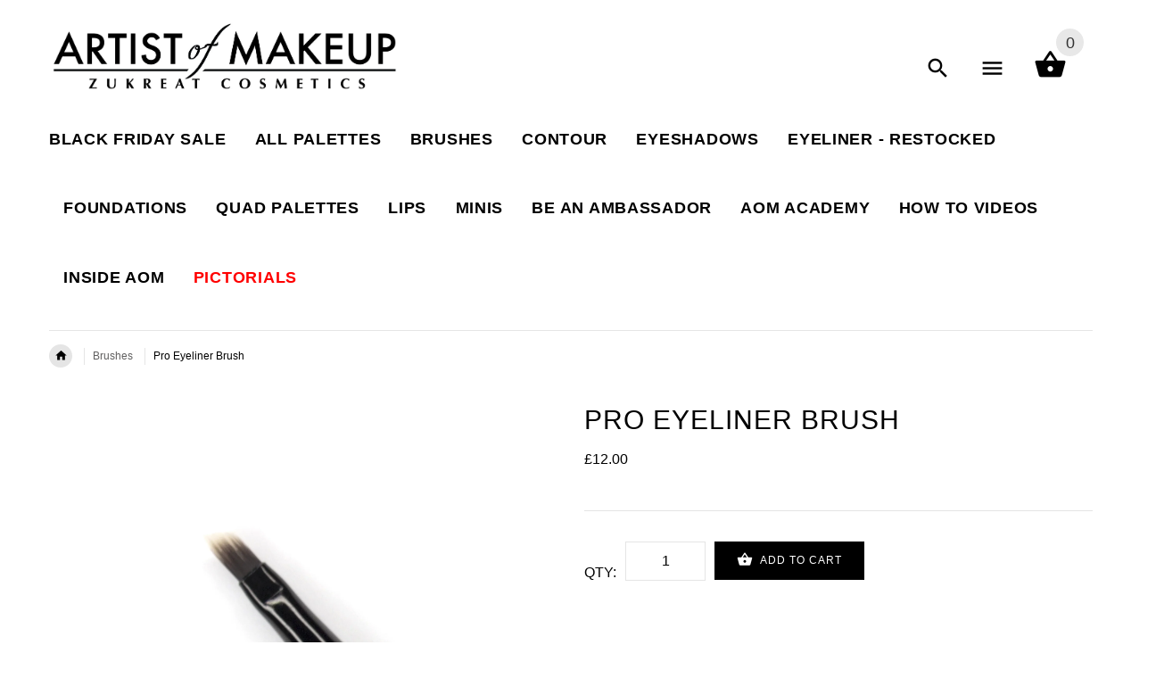

--- FILE ---
content_type: text/html; charset=utf-8
request_url: https://artistofmakeup.com/products/pro-eyeliner-brush
body_size: 24929
content:
<!doctype html>
<!--[if lt IE 7]><html class="no-js ie6 oldie" lang="en"><![endif]-->
<!--[if IE 7]><html class="no-js ie7 oldie" lang="en"><![endif]-->
<!--[if IE 8]><html class="no-js ie8 oldie" lang="en"><![endif]-->
<!--[if gt IE 8]><!--><html lang="en"><!--<![endif]-->
<head>
  <meta name="google-site-verification" content="6oCIxkdGCqQKmem_OFPej66nxOLW6QI1OfTQFEdJ2Os" />
  <!-- v2.1.3 -->
  <meta charset="utf-8">
  <!--[if IE]>
<meta http-equiv="X-UA-Compatible" content="IE=edge">
<![endif]-->
  <meta name="viewport" content="width=device-width, initial-scale=1.0">
  <meta name="keywords" content="Shopify Template" />
  <meta name="author" content="etheme.com">
  <!-- Social meta ================================================== -->
  

  <meta property="og:type" content="product">
  <meta property="og:title" content="Pro Eyeliner Brush">
  <meta property="og:url" content="https://artistofmakeup.com/products/pro-eyeliner-brush">
  
  <meta property="og:image" content="http://artistofmakeup.com/cdn/shop/products/3ddc9b535ea72a9b2dc32c6f2630e2f9_grande.jpg?v=1500545736">
  <meta property="og:image:secure_url" content="https://artistofmakeup.com/cdn/shop/products/3ddc9b535ea72a9b2dc32c6f2630e2f9_grande.jpg?v=1500545736">
  
  <meta property="og:image" content="http://artistofmakeup.com/cdn/shop/products/8545968a59f2c763444553d9d57f0331_grande.jpg?v=1500545736">
  <meta property="og:image:secure_url" content="https://artistofmakeup.com/cdn/shop/products/8545968a59f2c763444553d9d57f0331_grande.jpg?v=1500545736">
  
  <meta property="og:price:amount" content="12.00">
  <meta property="og:price:currency" content="GBP">



  <meta property="og:description" content="This is our amazing Pro Eyeliner Brush, an ideal brush with a fine, precise angled tip for those who ink dip when perfecting liner. Works with cream, gel and powder eyeliner products. Made from part synthetic hair. All our brushes have been expertly designed, quality manufactured and beautifully finished to give you am">


<meta property="og:site_name" content="Artist of Makeup">



  <meta name="twitter:card" content="summary">




  <meta name="twitter:title" content="Pro Eyeliner Brush">
  <meta name="twitter:description" content="This is our amazing Pro Eyeliner Brush, an ideal brush with a fine, precise angled tip for those who ink dip when perfecting liner. Works with cream, gel and powder eyeliner products. Made from part s">
  <meta name="twitter:image" content="https://artistofmakeup.com/cdn/shop/products/3ddc9b535ea72a9b2dc32c6f2630e2f9_large.jpg?v=1500545736">
  <meta name="twitter:image:width" content="480">
  <meta name="twitter:image:height" content="480">



  <title>Pro Eyeliner Brush &ndash; Artist of Makeup</title>
  <meta name="description" content="This is our amazing Pro Eyeliner Brush, an ideal brush with a fine, precise angled tip for those who ink dip when perfecting liner. Works with cream, gel and powder eyeliner products. Made from part synthetic hair. All our brushes have been expertly designed, quality manufactured and beautifully finished to give you am" />
  <link rel="canonical" href="https://artistofmakeup.com/products/pro-eyeliner-brush" />
  
  <link rel="shortcut icon" href="//artistofmakeup.com/cdn/shop/t/2/assets/favicon.png?v=111144314489415268501501001274" type="image/x-icon" />
  
  
  	<script src="//artistofmakeup.com/cdn/shop/t/2/assets/fonts.js?v=160777449650127927441610972392" type="text/javascript"></script>
  
  
  <link href="//artistofmakeup.com/cdn/shop/t/2/assets/slick.css?v=96730455721061752051493980890" rel="stylesheet" type="text/css" media="all" />
<link href="//artistofmakeup.com/cdn/shop/t/2/assets/slick-theme.css?v=46761476101705646951493980890" rel="stylesheet" type="text/css" media="all" />
<link href="//artistofmakeup.com/cdn/shop/t/2/assets/magnific-popup.css?v=161367216293826210151493980888" rel="stylesheet" type="text/css" media="all" />

<link href="//artistofmakeup.com/cdn/shop/t/2/assets/settings.css?v=60780944865332802341493980890" rel="stylesheet" type="text/css" media="all" />

<link href="//artistofmakeup.com/cdn/shop/t/2/assets/style.css?v=65755437200654966911674756163" rel="stylesheet" type="text/css" media="all" />

  	<link href="//artistofmakeup.com/cdn/shop/t/2/assets/style-override-fonts.css?v=176720667855224566381610972392" rel="stylesheet" type="text/css" media="all" />

<link href="//artistofmakeup.com/cdn/shop/t/2/assets/css-liquid.css?v=123502778596884170671499268735" rel="stylesheet" type="text/css" media="all" />
<link href="//artistofmakeup.com/cdn/shop/t/2/assets/stylefont.css?v=62577153882410669391493980892" rel="stylesheet" type="text/css" media="all" />
<link href="//artistofmakeup.com/cdn/shop/t/2/assets/custom.css?v=108176572658908674481519909191" rel="stylesheet" type="text/css" media="all" />


  <script src="//artistofmakeup.com/cdn/shop/t/2/assets/vendor.js?v=31866098508433868681493980892" type="text/javascript"></script>

  <script src="//artistofmakeup.com/cdn/shop/t/2/assets/jquery.cookie.js?v=177500111459531585031493980886" type="text/javascript"></script>
  
  
  <script>window.performance && window.performance.mark && window.performance.mark('shopify.content_for_header.start');</script><meta name="google-site-verification" content="6oCIxkdGCqQKmem_OFPej66nxOLW6QI1OfTQFEdJ2Os">
<meta id="shopify-digital-wallet" name="shopify-digital-wallet" content="/19807925/digital_wallets/dialog">
<meta name="shopify-checkout-api-token" content="5a89c067243de84657a7a282e7ac2d96">
<link rel="alternate" type="application/json+oembed" href="https://artistofmakeup.com/products/pro-eyeliner-brush.oembed">
<script async="async" src="/checkouts/internal/preloads.js?locale=en-GB"></script>
<link rel="preconnect" href="https://shop.app" crossorigin="anonymous">
<script async="async" src="https://shop.app/checkouts/internal/preloads.js?locale=en-GB&shop_id=19807925" crossorigin="anonymous"></script>
<script id="apple-pay-shop-capabilities" type="application/json">{"shopId":19807925,"countryCode":"GB","currencyCode":"GBP","merchantCapabilities":["supports3DS"],"merchantId":"gid:\/\/shopify\/Shop\/19807925","merchantName":"Artist of Makeup","requiredBillingContactFields":["postalAddress","email"],"requiredShippingContactFields":["postalAddress","email"],"shippingType":"shipping","supportedNetworks":["visa","maestro","masterCard","amex","discover","elo"],"total":{"type":"pending","label":"Artist of Makeup","amount":"1.00"},"shopifyPaymentsEnabled":true,"supportsSubscriptions":true}</script>
<script id="shopify-features" type="application/json">{"accessToken":"5a89c067243de84657a7a282e7ac2d96","betas":["rich-media-storefront-analytics"],"domain":"artistofmakeup.com","predictiveSearch":true,"shopId":19807925,"locale":"en"}</script>
<script>var Shopify = Shopify || {};
Shopify.shop = "aomstore.myshopify.com";
Shopify.locale = "en";
Shopify.currency = {"active":"GBP","rate":"1.0"};
Shopify.country = "GB";
Shopify.theme = {"name":"yourstore-v2-1-3","id":171929044,"schema_name":"Yourstore","schema_version":"2.0.0","theme_store_id":null,"role":"main"};
Shopify.theme.handle = "null";
Shopify.theme.style = {"id":null,"handle":null};
Shopify.cdnHost = "artistofmakeup.com/cdn";
Shopify.routes = Shopify.routes || {};
Shopify.routes.root = "/";</script>
<script type="module">!function(o){(o.Shopify=o.Shopify||{}).modules=!0}(window);</script>
<script>!function(o){function n(){var o=[];function n(){o.push(Array.prototype.slice.apply(arguments))}return n.q=o,n}var t=o.Shopify=o.Shopify||{};t.loadFeatures=n(),t.autoloadFeatures=n()}(window);</script>
<script>
  window.ShopifyPay = window.ShopifyPay || {};
  window.ShopifyPay.apiHost = "shop.app\/pay";
  window.ShopifyPay.redirectState = null;
</script>
<script id="shop-js-analytics" type="application/json">{"pageType":"product"}</script>
<script defer="defer" async type="module" src="//artistofmakeup.com/cdn/shopifycloud/shop-js/modules/v2/client.init-shop-cart-sync_CG-L-Qzi.en.esm.js"></script>
<script defer="defer" async type="module" src="//artistofmakeup.com/cdn/shopifycloud/shop-js/modules/v2/chunk.common_B8yXDTDb.esm.js"></script>
<script type="module">
  await import("//artistofmakeup.com/cdn/shopifycloud/shop-js/modules/v2/client.init-shop-cart-sync_CG-L-Qzi.en.esm.js");
await import("//artistofmakeup.com/cdn/shopifycloud/shop-js/modules/v2/chunk.common_B8yXDTDb.esm.js");

  window.Shopify.SignInWithShop?.initShopCartSync?.({"fedCMEnabled":true,"windoidEnabled":true});

</script>
<script>
  window.Shopify = window.Shopify || {};
  if (!window.Shopify.featureAssets) window.Shopify.featureAssets = {};
  window.Shopify.featureAssets['shop-js'] = {"shop-cart-sync":["modules/v2/client.shop-cart-sync_C7TtgCZT.en.esm.js","modules/v2/chunk.common_B8yXDTDb.esm.js"],"shop-button":["modules/v2/client.shop-button_aOcg-RjH.en.esm.js","modules/v2/chunk.common_B8yXDTDb.esm.js"],"init-shop-email-lookup-coordinator":["modules/v2/client.init-shop-email-lookup-coordinator_D-37GF_a.en.esm.js","modules/v2/chunk.common_B8yXDTDb.esm.js"],"init-fed-cm":["modules/v2/client.init-fed-cm_DGh7x7ZX.en.esm.js","modules/v2/chunk.common_B8yXDTDb.esm.js"],"init-windoid":["modules/v2/client.init-windoid_C5PxDKWE.en.esm.js","modules/v2/chunk.common_B8yXDTDb.esm.js"],"shop-toast-manager":["modules/v2/client.shop-toast-manager_BmSBWum3.en.esm.js","modules/v2/chunk.common_B8yXDTDb.esm.js"],"shop-cash-offers":["modules/v2/client.shop-cash-offers_DkchToOx.en.esm.js","modules/v2/chunk.common_B8yXDTDb.esm.js","modules/v2/chunk.modal_dvVUSHam.esm.js"],"init-shop-cart-sync":["modules/v2/client.init-shop-cart-sync_CG-L-Qzi.en.esm.js","modules/v2/chunk.common_B8yXDTDb.esm.js"],"avatar":["modules/v2/client.avatar_BTnouDA3.en.esm.js"],"shop-login-button":["modules/v2/client.shop-login-button_DrVPCwAQ.en.esm.js","modules/v2/chunk.common_B8yXDTDb.esm.js","modules/v2/chunk.modal_dvVUSHam.esm.js"],"pay-button":["modules/v2/client.pay-button_Cw45D1uM.en.esm.js","modules/v2/chunk.common_B8yXDTDb.esm.js"],"init-customer-accounts":["modules/v2/client.init-customer-accounts_BNYsaOzg.en.esm.js","modules/v2/client.shop-login-button_DrVPCwAQ.en.esm.js","modules/v2/chunk.common_B8yXDTDb.esm.js","modules/v2/chunk.modal_dvVUSHam.esm.js"],"checkout-modal":["modules/v2/client.checkout-modal_NoX7b1qq.en.esm.js","modules/v2/chunk.common_B8yXDTDb.esm.js","modules/v2/chunk.modal_dvVUSHam.esm.js"],"init-customer-accounts-sign-up":["modules/v2/client.init-customer-accounts-sign-up_pIEGEpjr.en.esm.js","modules/v2/client.shop-login-button_DrVPCwAQ.en.esm.js","modules/v2/chunk.common_B8yXDTDb.esm.js","modules/v2/chunk.modal_dvVUSHam.esm.js"],"init-shop-for-new-customer-accounts":["modules/v2/client.init-shop-for-new-customer-accounts_BIu2e6le.en.esm.js","modules/v2/client.shop-login-button_DrVPCwAQ.en.esm.js","modules/v2/chunk.common_B8yXDTDb.esm.js","modules/v2/chunk.modal_dvVUSHam.esm.js"],"shop-follow-button":["modules/v2/client.shop-follow-button_B6YY9G4U.en.esm.js","modules/v2/chunk.common_B8yXDTDb.esm.js","modules/v2/chunk.modal_dvVUSHam.esm.js"],"lead-capture":["modules/v2/client.lead-capture_o2hOda6W.en.esm.js","modules/v2/chunk.common_B8yXDTDb.esm.js","modules/v2/chunk.modal_dvVUSHam.esm.js"],"shop-login":["modules/v2/client.shop-login_DA8-MZ-E.en.esm.js","modules/v2/chunk.common_B8yXDTDb.esm.js","modules/v2/chunk.modal_dvVUSHam.esm.js"],"payment-terms":["modules/v2/client.payment-terms_BFsudFhJ.en.esm.js","modules/v2/chunk.common_B8yXDTDb.esm.js","modules/v2/chunk.modal_dvVUSHam.esm.js"]};
</script>
<script>(function() {
  var isLoaded = false;
  function asyncLoad() {
    if (isLoaded) return;
    isLoaded = true;
    var urls = ["https:\/\/chimpstatic.com\/mcjs-connected\/js\/users\/7c7077cc9fb4d07e2bee636a6\/138b0d8e1cac2dc76e4f70b9c.js?shop=aomstore.myshopify.com","\/\/d1liekpayvooaz.cloudfront.net\/apps\/customizery\/customizery.js?shop=aomstore.myshopify.com","https:\/\/cdn.seguno.com\/storefront.js?v=1.0.0\u0026id=8be767b23ccf45cbab3c3139b98c4270\u0026bv=1577889916000\u0026cv=1742602532000\u0026shop=aomstore.myshopify.com","https:\/\/cdn.tabarn.app\/cdn\/automatic-discount\/automatic-discount-v2.min.js?shop=aomstore.myshopify.com"];
    for (var i = 0; i < urls.length; i++) {
      var s = document.createElement('script');
      s.type = 'text/javascript';
      s.async = true;
      s.src = urls[i];
      var x = document.getElementsByTagName('script')[0];
      x.parentNode.insertBefore(s, x);
    }
  };
  if(window.attachEvent) {
    window.attachEvent('onload', asyncLoad);
  } else {
    window.addEventListener('load', asyncLoad, false);
  }
})();</script>
<script id="__st">var __st={"a":19807925,"offset":0,"reqid":"11af6bdd-2dc9-46ad-934f-f063af07e8e3-1768245555","pageurl":"artistofmakeup.com\/products\/pro-eyeliner-brush","u":"1dbddba8b6e5","p":"product","rtyp":"product","rid":11213662932};</script>
<script>window.ShopifyPaypalV4VisibilityTracking = true;</script>
<script id="captcha-bootstrap">!function(){'use strict';const t='contact',e='account',n='new_comment',o=[[t,t],['blogs',n],['comments',n],[t,'customer']],c=[[e,'customer_login'],[e,'guest_login'],[e,'recover_customer_password'],[e,'create_customer']],r=t=>t.map((([t,e])=>`form[action*='/${t}']:not([data-nocaptcha='true']) input[name='form_type'][value='${e}']`)).join(','),a=t=>()=>t?[...document.querySelectorAll(t)].map((t=>t.form)):[];function s(){const t=[...o],e=r(t);return a(e)}const i='password',u='form_key',d=['recaptcha-v3-token','g-recaptcha-response','h-captcha-response',i],f=()=>{try{return window.sessionStorage}catch{return}},m='__shopify_v',_=t=>t.elements[u];function p(t,e,n=!1){try{const o=window.sessionStorage,c=JSON.parse(o.getItem(e)),{data:r}=function(t){const{data:e,action:n}=t;return t[m]||n?{data:e,action:n}:{data:t,action:n}}(c);for(const[e,n]of Object.entries(r))t.elements[e]&&(t.elements[e].value=n);n&&o.removeItem(e)}catch(o){console.error('form repopulation failed',{error:o})}}const l='form_type',E='cptcha';function T(t){t.dataset[E]=!0}const w=window,h=w.document,L='Shopify',v='ce_forms',y='captcha';let A=!1;((t,e)=>{const n=(g='f06e6c50-85a8-45c8-87d0-21a2b65856fe',I='https://cdn.shopify.com/shopifycloud/storefront-forms-hcaptcha/ce_storefront_forms_captcha_hcaptcha.v1.5.2.iife.js',D={infoText:'Protected by hCaptcha',privacyText:'Privacy',termsText:'Terms'},(t,e,n)=>{const o=w[L][v],c=o.bindForm;if(c)return c(t,g,e,D).then(n);var r;o.q.push([[t,g,e,D],n]),r=I,A||(h.body.append(Object.assign(h.createElement('script'),{id:'captcha-provider',async:!0,src:r})),A=!0)});var g,I,D;w[L]=w[L]||{},w[L][v]=w[L][v]||{},w[L][v].q=[],w[L][y]=w[L][y]||{},w[L][y].protect=function(t,e){n(t,void 0,e),T(t)},Object.freeze(w[L][y]),function(t,e,n,w,h,L){const[v,y,A,g]=function(t,e,n){const i=e?o:[],u=t?c:[],d=[...i,...u],f=r(d),m=r(i),_=r(d.filter((([t,e])=>n.includes(e))));return[a(f),a(m),a(_),s()]}(w,h,L),I=t=>{const e=t.target;return e instanceof HTMLFormElement?e:e&&e.form},D=t=>v().includes(t);t.addEventListener('submit',(t=>{const e=I(t);if(!e)return;const n=D(e)&&!e.dataset.hcaptchaBound&&!e.dataset.recaptchaBound,o=_(e),c=g().includes(e)&&(!o||!o.value);(n||c)&&t.preventDefault(),c&&!n&&(function(t){try{if(!f())return;!function(t){const e=f();if(!e)return;const n=_(t);if(!n)return;const o=n.value;o&&e.removeItem(o)}(t);const e=Array.from(Array(32),(()=>Math.random().toString(36)[2])).join('');!function(t,e){_(t)||t.append(Object.assign(document.createElement('input'),{type:'hidden',name:u})),t.elements[u].value=e}(t,e),function(t,e){const n=f();if(!n)return;const o=[...t.querySelectorAll(`input[type='${i}']`)].map((({name:t})=>t)),c=[...d,...o],r={};for(const[a,s]of new FormData(t).entries())c.includes(a)||(r[a]=s);n.setItem(e,JSON.stringify({[m]:1,action:t.action,data:r}))}(t,e)}catch(e){console.error('failed to persist form',e)}}(e),e.submit())}));const S=(t,e)=>{t&&!t.dataset[E]&&(n(t,e.some((e=>e===t))),T(t))};for(const o of['focusin','change'])t.addEventListener(o,(t=>{const e=I(t);D(e)&&S(e,y())}));const B=e.get('form_key'),M=e.get(l),P=B&&M;t.addEventListener('DOMContentLoaded',(()=>{const t=y();if(P)for(const e of t)e.elements[l].value===M&&p(e,B);[...new Set([...A(),...v().filter((t=>'true'===t.dataset.shopifyCaptcha))])].forEach((e=>S(e,t)))}))}(h,new URLSearchParams(w.location.search),n,t,e,['guest_login'])})(!0,!0)}();</script>
<script integrity="sha256-4kQ18oKyAcykRKYeNunJcIwy7WH5gtpwJnB7kiuLZ1E=" data-source-attribution="shopify.loadfeatures" defer="defer" src="//artistofmakeup.com/cdn/shopifycloud/storefront/assets/storefront/load_feature-a0a9edcb.js" crossorigin="anonymous"></script>
<script crossorigin="anonymous" defer="defer" src="//artistofmakeup.com/cdn/shopifycloud/storefront/assets/shopify_pay/storefront-65b4c6d7.js?v=20250812"></script>
<script data-source-attribution="shopify.dynamic_checkout.dynamic.init">var Shopify=Shopify||{};Shopify.PaymentButton=Shopify.PaymentButton||{isStorefrontPortableWallets:!0,init:function(){window.Shopify.PaymentButton.init=function(){};var t=document.createElement("script");t.src="https://artistofmakeup.com/cdn/shopifycloud/portable-wallets/latest/portable-wallets.en.js",t.type="module",document.head.appendChild(t)}};
</script>
<script data-source-attribution="shopify.dynamic_checkout.buyer_consent">
  function portableWalletsHideBuyerConsent(e){var t=document.getElementById("shopify-buyer-consent"),n=document.getElementById("shopify-subscription-policy-button");t&&n&&(t.classList.add("hidden"),t.setAttribute("aria-hidden","true"),n.removeEventListener("click",e))}function portableWalletsShowBuyerConsent(e){var t=document.getElementById("shopify-buyer-consent"),n=document.getElementById("shopify-subscription-policy-button");t&&n&&(t.classList.remove("hidden"),t.removeAttribute("aria-hidden"),n.addEventListener("click",e))}window.Shopify?.PaymentButton&&(window.Shopify.PaymentButton.hideBuyerConsent=portableWalletsHideBuyerConsent,window.Shopify.PaymentButton.showBuyerConsent=portableWalletsShowBuyerConsent);
</script>
<script data-source-attribution="shopify.dynamic_checkout.cart.bootstrap">document.addEventListener("DOMContentLoaded",(function(){function t(){return document.querySelector("shopify-accelerated-checkout-cart, shopify-accelerated-checkout")}if(t())Shopify.PaymentButton.init();else{new MutationObserver((function(e,n){t()&&(Shopify.PaymentButton.init(),n.disconnect())})).observe(document.body,{childList:!0,subtree:!0})}}));
</script>
<link id="shopify-accelerated-checkout-styles" rel="stylesheet" media="screen" href="https://artistofmakeup.com/cdn/shopifycloud/portable-wallets/latest/accelerated-checkout-backwards-compat.css" crossorigin="anonymous">
<style id="shopify-accelerated-checkout-cart">
        #shopify-buyer-consent {
  margin-top: 1em;
  display: inline-block;
  width: 100%;
}

#shopify-buyer-consent.hidden {
  display: none;
}

#shopify-subscription-policy-button {
  background: none;
  border: none;
  padding: 0;
  text-decoration: underline;
  font-size: inherit;
  cursor: pointer;
}

#shopify-subscription-policy-button::before {
  box-shadow: none;
}

      </style>

<script>window.performance && window.performance.mark && window.performance.mark('shopify.content_for_header.end');</script>

  <script src="//artistofmakeup.com/cdn/shopifycloud/storefront/assets/themes_support/option_selection-b017cd28.js" type="text/javascript"></script>
  <script src="//artistofmakeup.com/cdn/shopifycloud/storefront/assets/themes_support/api.jquery-7ab1a3a4.js" type="text/javascript"></script>
  <script src="//artistofmakeup.com/cdn/shop/t/2/assets/cart.api.js?v=80648022322997304301493980884" type="text/javascript"></script>
  <script type="text/javascript" src="//platform-api.sharethis.com/js/sharethis.js#property=594a4861745487001130a253&product=inline-share-buttons"></script>

  
  
  <style>
    /*Footer*/
    
    
    
    body.index .layout-4 .container:first-child,
    body.index .layout-0 .container:first-child {
      border-top: 1px solid #e5e5e5;
      padding-top: 60px;
    }
    footer .subscribe-box input {
      border: 1px solid #e5e5e5;
    }
    
    
    #fitImageInTheme .product__inside__image {
      overflow: hidden;
    }
    #fitImageInTheme .product__inside__image > a:first-child {
      display: flex;
      justify-content: center;
    }
    #fitImageInTheme .product__inside__image > a:first-child img {
      width: auto;
      height: 200px;
    }
    
    
    .breadcrumbs,
    #pageContent {
      visibility:hidden;
      -webkit-transition: opacity .4s ease-out;
      -moz-transition: opacity .4s ease-out;
      -o-transition: opacity .4s ease-out;
      transition: opacity .4s ease-out;
      opacity: 0; 
    }
    .breadcrumbs.show,
    #pageContent.show {
      opacity: 1;
      visibility: visible;
    }
    
    
  </style>
 <link href="https://monorail-edge.shopifysvc.com" rel="dns-prefetch">
<script>(function(){if ("sendBeacon" in navigator && "performance" in window) {try {var session_token_from_headers = performance.getEntriesByType('navigation')[0].serverTiming.find(x => x.name == '_s').description;} catch {var session_token_from_headers = undefined;}var session_cookie_matches = document.cookie.match(/_shopify_s=([^;]*)/);var session_token_from_cookie = session_cookie_matches && session_cookie_matches.length === 2 ? session_cookie_matches[1] : "";var session_token = session_token_from_headers || session_token_from_cookie || "";function handle_abandonment_event(e) {var entries = performance.getEntries().filter(function(entry) {return /monorail-edge.shopifysvc.com/.test(entry.name);});if (!window.abandonment_tracked && entries.length === 0) {window.abandonment_tracked = true;var currentMs = Date.now();var navigation_start = performance.timing.navigationStart;var payload = {shop_id: 19807925,url: window.location.href,navigation_start,duration: currentMs - navigation_start,session_token,page_type: "product"};window.navigator.sendBeacon("https://monorail-edge.shopifysvc.com/v1/produce", JSON.stringify({schema_id: "online_store_buyer_site_abandonment/1.1",payload: payload,metadata: {event_created_at_ms: currentMs,event_sent_at_ms: currentMs}}));}}window.addEventListener('pagehide', handle_abandonment_event);}}());</script>
<script id="web-pixels-manager-setup">(function e(e,d,r,n,o){if(void 0===o&&(o={}),!Boolean(null===(a=null===(i=window.Shopify)||void 0===i?void 0:i.analytics)||void 0===a?void 0:a.replayQueue)){var i,a;window.Shopify=window.Shopify||{};var t=window.Shopify;t.analytics=t.analytics||{};var s=t.analytics;s.replayQueue=[],s.publish=function(e,d,r){return s.replayQueue.push([e,d,r]),!0};try{self.performance.mark("wpm:start")}catch(e){}var l=function(){var e={modern:/Edge?\/(1{2}[4-9]|1[2-9]\d|[2-9]\d{2}|\d{4,})\.\d+(\.\d+|)|Firefox\/(1{2}[4-9]|1[2-9]\d|[2-9]\d{2}|\d{4,})\.\d+(\.\d+|)|Chrom(ium|e)\/(9{2}|\d{3,})\.\d+(\.\d+|)|(Maci|X1{2}).+ Version\/(15\.\d+|(1[6-9]|[2-9]\d|\d{3,})\.\d+)([,.]\d+|)( \(\w+\)|)( Mobile\/\w+|) Safari\/|Chrome.+OPR\/(9{2}|\d{3,})\.\d+\.\d+|(CPU[ +]OS|iPhone[ +]OS|CPU[ +]iPhone|CPU IPhone OS|CPU iPad OS)[ +]+(15[._]\d+|(1[6-9]|[2-9]\d|\d{3,})[._]\d+)([._]\d+|)|Android:?[ /-](13[3-9]|1[4-9]\d|[2-9]\d{2}|\d{4,})(\.\d+|)(\.\d+|)|Android.+Firefox\/(13[5-9]|1[4-9]\d|[2-9]\d{2}|\d{4,})\.\d+(\.\d+|)|Android.+Chrom(ium|e)\/(13[3-9]|1[4-9]\d|[2-9]\d{2}|\d{4,})\.\d+(\.\d+|)|SamsungBrowser\/([2-9]\d|\d{3,})\.\d+/,legacy:/Edge?\/(1[6-9]|[2-9]\d|\d{3,})\.\d+(\.\d+|)|Firefox\/(5[4-9]|[6-9]\d|\d{3,})\.\d+(\.\d+|)|Chrom(ium|e)\/(5[1-9]|[6-9]\d|\d{3,})\.\d+(\.\d+|)([\d.]+$|.*Safari\/(?![\d.]+ Edge\/[\d.]+$))|(Maci|X1{2}).+ Version\/(10\.\d+|(1[1-9]|[2-9]\d|\d{3,})\.\d+)([,.]\d+|)( \(\w+\)|)( Mobile\/\w+|) Safari\/|Chrome.+OPR\/(3[89]|[4-9]\d|\d{3,})\.\d+\.\d+|(CPU[ +]OS|iPhone[ +]OS|CPU[ +]iPhone|CPU IPhone OS|CPU iPad OS)[ +]+(10[._]\d+|(1[1-9]|[2-9]\d|\d{3,})[._]\d+)([._]\d+|)|Android:?[ /-](13[3-9]|1[4-9]\d|[2-9]\d{2}|\d{4,})(\.\d+|)(\.\d+|)|Mobile Safari.+OPR\/([89]\d|\d{3,})\.\d+\.\d+|Android.+Firefox\/(13[5-9]|1[4-9]\d|[2-9]\d{2}|\d{4,})\.\d+(\.\d+|)|Android.+Chrom(ium|e)\/(13[3-9]|1[4-9]\d|[2-9]\d{2}|\d{4,})\.\d+(\.\d+|)|Android.+(UC? ?Browser|UCWEB|U3)[ /]?(15\.([5-9]|\d{2,})|(1[6-9]|[2-9]\d|\d{3,})\.\d+)\.\d+|SamsungBrowser\/(5\.\d+|([6-9]|\d{2,})\.\d+)|Android.+MQ{2}Browser\/(14(\.(9|\d{2,})|)|(1[5-9]|[2-9]\d|\d{3,})(\.\d+|))(\.\d+|)|K[Aa][Ii]OS\/(3\.\d+|([4-9]|\d{2,})\.\d+)(\.\d+|)/},d=e.modern,r=e.legacy,n=navigator.userAgent;return n.match(d)?"modern":n.match(r)?"legacy":"unknown"}(),u="modern"===l?"modern":"legacy",c=(null!=n?n:{modern:"",legacy:""})[u],f=function(e){return[e.baseUrl,"/wpm","/b",e.hashVersion,"modern"===e.buildTarget?"m":"l",".js"].join("")}({baseUrl:d,hashVersion:r,buildTarget:u}),m=function(e){var d=e.version,r=e.bundleTarget,n=e.surface,o=e.pageUrl,i=e.monorailEndpoint;return{emit:function(e){var a=e.status,t=e.errorMsg,s=(new Date).getTime(),l=JSON.stringify({metadata:{event_sent_at_ms:s},events:[{schema_id:"web_pixels_manager_load/3.1",payload:{version:d,bundle_target:r,page_url:o,status:a,surface:n,error_msg:t},metadata:{event_created_at_ms:s}}]});if(!i)return console&&console.warn&&console.warn("[Web Pixels Manager] No Monorail endpoint provided, skipping logging."),!1;try{return self.navigator.sendBeacon.bind(self.navigator)(i,l)}catch(e){}var u=new XMLHttpRequest;try{return u.open("POST",i,!0),u.setRequestHeader("Content-Type","text/plain"),u.send(l),!0}catch(e){return console&&console.warn&&console.warn("[Web Pixels Manager] Got an unhandled error while logging to Monorail."),!1}}}}({version:r,bundleTarget:l,surface:e.surface,pageUrl:self.location.href,monorailEndpoint:e.monorailEndpoint});try{o.browserTarget=l,function(e){var d=e.src,r=e.async,n=void 0===r||r,o=e.onload,i=e.onerror,a=e.sri,t=e.scriptDataAttributes,s=void 0===t?{}:t,l=document.createElement("script"),u=document.querySelector("head"),c=document.querySelector("body");if(l.async=n,l.src=d,a&&(l.integrity=a,l.crossOrigin="anonymous"),s)for(var f in s)if(Object.prototype.hasOwnProperty.call(s,f))try{l.dataset[f]=s[f]}catch(e){}if(o&&l.addEventListener("load",o),i&&l.addEventListener("error",i),u)u.appendChild(l);else{if(!c)throw new Error("Did not find a head or body element to append the script");c.appendChild(l)}}({src:f,async:!0,onload:function(){if(!function(){var e,d;return Boolean(null===(d=null===(e=window.Shopify)||void 0===e?void 0:e.analytics)||void 0===d?void 0:d.initialized)}()){var d=window.webPixelsManager.init(e)||void 0;if(d){var r=window.Shopify.analytics;r.replayQueue.forEach((function(e){var r=e[0],n=e[1],o=e[2];d.publishCustomEvent(r,n,o)})),r.replayQueue=[],r.publish=d.publishCustomEvent,r.visitor=d.visitor,r.initialized=!0}}},onerror:function(){return m.emit({status:"failed",errorMsg:"".concat(f," has failed to load")})},sri:function(e){var d=/^sha384-[A-Za-z0-9+/=]+$/;return"string"==typeof e&&d.test(e)}(c)?c:"",scriptDataAttributes:o}),m.emit({status:"loading"})}catch(e){m.emit({status:"failed",errorMsg:(null==e?void 0:e.message)||"Unknown error"})}}})({shopId: 19807925,storefrontBaseUrl: "https://artistofmakeup.com",extensionsBaseUrl: "https://extensions.shopifycdn.com/cdn/shopifycloud/web-pixels-manager",monorailEndpoint: "https://monorail-edge.shopifysvc.com/unstable/produce_batch",surface: "storefront-renderer",enabledBetaFlags: ["2dca8a86","a0d5f9d2"],webPixelsConfigList: [{"id":"733380802","configuration":"{\"publicKey\":\"pub_b6ad71b921037bb452be\",\"apiUrl\":\"https:\\\/\\\/tracking.refersion.com\"}","eventPayloadVersion":"v1","runtimeContext":"STRICT","scriptVersion":"fc613ead769f4216105c8d0d9fdf5adb","type":"APP","apiClientId":147004,"privacyPurposes":["ANALYTICS","SALE_OF_DATA"],"dataSharingAdjustments":{"protectedCustomerApprovalScopes":["read_customer_email","read_customer_name","read_customer_personal_data"]}},{"id":"421429442","configuration":"{\"config\":\"{\\\"pixel_id\\\":\\\"GT-MQB9XX3\\\",\\\"target_country\\\":\\\"GB\\\",\\\"gtag_events\\\":[{\\\"type\\\":\\\"purchase\\\",\\\"action_label\\\":\\\"MC-9PSD79GEHR\\\"},{\\\"type\\\":\\\"page_view\\\",\\\"action_label\\\":\\\"MC-9PSD79GEHR\\\"},{\\\"type\\\":\\\"view_item\\\",\\\"action_label\\\":\\\"MC-9PSD79GEHR\\\"}],\\\"enable_monitoring_mode\\\":false}\"}","eventPayloadVersion":"v1","runtimeContext":"OPEN","scriptVersion":"b2a88bafab3e21179ed38636efcd8a93","type":"APP","apiClientId":1780363,"privacyPurposes":[],"dataSharingAdjustments":{"protectedCustomerApprovalScopes":["read_customer_address","read_customer_email","read_customer_name","read_customer_personal_data","read_customer_phone"]}},{"id":"79724738","eventPayloadVersion":"v1","runtimeContext":"LAX","scriptVersion":"1","type":"CUSTOM","privacyPurposes":["ANALYTICS"],"name":"Google Analytics tag (migrated)"},{"id":"shopify-app-pixel","configuration":"{}","eventPayloadVersion":"v1","runtimeContext":"STRICT","scriptVersion":"0450","apiClientId":"shopify-pixel","type":"APP","privacyPurposes":["ANALYTICS","MARKETING"]},{"id":"shopify-custom-pixel","eventPayloadVersion":"v1","runtimeContext":"LAX","scriptVersion":"0450","apiClientId":"shopify-pixel","type":"CUSTOM","privacyPurposes":["ANALYTICS","MARKETING"]}],isMerchantRequest: false,initData: {"shop":{"name":"Artist of Makeup","paymentSettings":{"currencyCode":"GBP"},"myshopifyDomain":"aomstore.myshopify.com","countryCode":"GB","storefrontUrl":"https:\/\/artistofmakeup.com"},"customer":null,"cart":null,"checkout":null,"productVariants":[{"price":{"amount":12.0,"currencyCode":"GBP"},"product":{"title":"Pro Eyeliner Brush","vendor":"vendor-unknown","id":"11213662932","untranslatedTitle":"Pro Eyeliner Brush","url":"\/products\/pro-eyeliner-brush","type":"Brushes"},"id":"46575399444","image":{"src":"\/\/artistofmakeup.com\/cdn\/shop\/products\/3ddc9b535ea72a9b2dc32c6f2630e2f9.jpg?v=1500545736"},"sku":"PEB","title":"Default Title","untranslatedTitle":"Default Title"}],"purchasingCompany":null},},"https://artistofmakeup.com/cdn","7cecd0b6w90c54c6cpe92089d5m57a67346",{"modern":"","legacy":""},{"shopId":"19807925","storefrontBaseUrl":"https:\/\/artistofmakeup.com","extensionBaseUrl":"https:\/\/extensions.shopifycdn.com\/cdn\/shopifycloud\/web-pixels-manager","surface":"storefront-renderer","enabledBetaFlags":"[\"2dca8a86\", \"a0d5f9d2\"]","isMerchantRequest":"false","hashVersion":"7cecd0b6w90c54c6cpe92089d5m57a67346","publish":"custom","events":"[[\"page_viewed\",{}],[\"product_viewed\",{\"productVariant\":{\"price\":{\"amount\":12.0,\"currencyCode\":\"GBP\"},\"product\":{\"title\":\"Pro Eyeliner Brush\",\"vendor\":\"vendor-unknown\",\"id\":\"11213662932\",\"untranslatedTitle\":\"Pro Eyeliner Brush\",\"url\":\"\/products\/pro-eyeliner-brush\",\"type\":\"Brushes\"},\"id\":\"46575399444\",\"image\":{\"src\":\"\/\/artistofmakeup.com\/cdn\/shop\/products\/3ddc9b535ea72a9b2dc32c6f2630e2f9.jpg?v=1500545736\"},\"sku\":\"PEB\",\"title\":\"Default Title\",\"untranslatedTitle\":\"Default Title\"}}]]"});</script><script>
  window.ShopifyAnalytics = window.ShopifyAnalytics || {};
  window.ShopifyAnalytics.meta = window.ShopifyAnalytics.meta || {};
  window.ShopifyAnalytics.meta.currency = 'GBP';
  var meta = {"product":{"id":11213662932,"gid":"gid:\/\/shopify\/Product\/11213662932","vendor":"vendor-unknown","type":"Brushes","handle":"pro-eyeliner-brush","variants":[{"id":46575399444,"price":1200,"name":"Pro Eyeliner Brush","public_title":null,"sku":"PEB"}],"remote":false},"page":{"pageType":"product","resourceType":"product","resourceId":11213662932,"requestId":"11af6bdd-2dc9-46ad-934f-f063af07e8e3-1768245555"}};
  for (var attr in meta) {
    window.ShopifyAnalytics.meta[attr] = meta[attr];
  }
</script>
<script class="analytics">
  (function () {
    var customDocumentWrite = function(content) {
      var jquery = null;

      if (window.jQuery) {
        jquery = window.jQuery;
      } else if (window.Checkout && window.Checkout.$) {
        jquery = window.Checkout.$;
      }

      if (jquery) {
        jquery('body').append(content);
      }
    };

    var hasLoggedConversion = function(token) {
      if (token) {
        return document.cookie.indexOf('loggedConversion=' + token) !== -1;
      }
      return false;
    }

    var setCookieIfConversion = function(token) {
      if (token) {
        var twoMonthsFromNow = new Date(Date.now());
        twoMonthsFromNow.setMonth(twoMonthsFromNow.getMonth() + 2);

        document.cookie = 'loggedConversion=' + token + '; expires=' + twoMonthsFromNow;
      }
    }

    var trekkie = window.ShopifyAnalytics.lib = window.trekkie = window.trekkie || [];
    if (trekkie.integrations) {
      return;
    }
    trekkie.methods = [
      'identify',
      'page',
      'ready',
      'track',
      'trackForm',
      'trackLink'
    ];
    trekkie.factory = function(method) {
      return function() {
        var args = Array.prototype.slice.call(arguments);
        args.unshift(method);
        trekkie.push(args);
        return trekkie;
      };
    };
    for (var i = 0; i < trekkie.methods.length; i++) {
      var key = trekkie.methods[i];
      trekkie[key] = trekkie.factory(key);
    }
    trekkie.load = function(config) {
      trekkie.config = config || {};
      trekkie.config.initialDocumentCookie = document.cookie;
      var first = document.getElementsByTagName('script')[0];
      var script = document.createElement('script');
      script.type = 'text/javascript';
      script.onerror = function(e) {
        var scriptFallback = document.createElement('script');
        scriptFallback.type = 'text/javascript';
        scriptFallback.onerror = function(error) {
                var Monorail = {
      produce: function produce(monorailDomain, schemaId, payload) {
        var currentMs = new Date().getTime();
        var event = {
          schema_id: schemaId,
          payload: payload,
          metadata: {
            event_created_at_ms: currentMs,
            event_sent_at_ms: currentMs
          }
        };
        return Monorail.sendRequest("https://" + monorailDomain + "/v1/produce", JSON.stringify(event));
      },
      sendRequest: function sendRequest(endpointUrl, payload) {
        // Try the sendBeacon API
        if (window && window.navigator && typeof window.navigator.sendBeacon === 'function' && typeof window.Blob === 'function' && !Monorail.isIos12()) {
          var blobData = new window.Blob([payload], {
            type: 'text/plain'
          });

          if (window.navigator.sendBeacon(endpointUrl, blobData)) {
            return true;
          } // sendBeacon was not successful

        } // XHR beacon

        var xhr = new XMLHttpRequest();

        try {
          xhr.open('POST', endpointUrl);
          xhr.setRequestHeader('Content-Type', 'text/plain');
          xhr.send(payload);
        } catch (e) {
          console.log(e);
        }

        return false;
      },
      isIos12: function isIos12() {
        return window.navigator.userAgent.lastIndexOf('iPhone; CPU iPhone OS 12_') !== -1 || window.navigator.userAgent.lastIndexOf('iPad; CPU OS 12_') !== -1;
      }
    };
    Monorail.produce('monorail-edge.shopifysvc.com',
      'trekkie_storefront_load_errors/1.1',
      {shop_id: 19807925,
      theme_id: 171929044,
      app_name: "storefront",
      context_url: window.location.href,
      source_url: "//artistofmakeup.com/cdn/s/trekkie.storefront.55c6279c31a6628627b2ba1c5ff367020da294e2.min.js"});

        };
        scriptFallback.async = true;
        scriptFallback.src = '//artistofmakeup.com/cdn/s/trekkie.storefront.55c6279c31a6628627b2ba1c5ff367020da294e2.min.js';
        first.parentNode.insertBefore(scriptFallback, first);
      };
      script.async = true;
      script.src = '//artistofmakeup.com/cdn/s/trekkie.storefront.55c6279c31a6628627b2ba1c5ff367020da294e2.min.js';
      first.parentNode.insertBefore(script, first);
    };
    trekkie.load(
      {"Trekkie":{"appName":"storefront","development":false,"defaultAttributes":{"shopId":19807925,"isMerchantRequest":null,"themeId":171929044,"themeCityHash":"1896718343217763723","contentLanguage":"en","currency":"GBP","eventMetadataId":"7c1db023-5cf4-4108-a86c-2be2f0e5ccd1"},"isServerSideCookieWritingEnabled":true,"monorailRegion":"shop_domain","enabledBetaFlags":["65f19447"]},"Session Attribution":{},"S2S":{"facebookCapiEnabled":false,"source":"trekkie-storefront-renderer","apiClientId":580111}}
    );

    var loaded = false;
    trekkie.ready(function() {
      if (loaded) return;
      loaded = true;

      window.ShopifyAnalytics.lib = window.trekkie;

      var originalDocumentWrite = document.write;
      document.write = customDocumentWrite;
      try { window.ShopifyAnalytics.merchantGoogleAnalytics.call(this); } catch(error) {};
      document.write = originalDocumentWrite;

      window.ShopifyAnalytics.lib.page(null,{"pageType":"product","resourceType":"product","resourceId":11213662932,"requestId":"11af6bdd-2dc9-46ad-934f-f063af07e8e3-1768245555","shopifyEmitted":true});

      var match = window.location.pathname.match(/checkouts\/(.+)\/(thank_you|post_purchase)/)
      var token = match? match[1]: undefined;
      if (!hasLoggedConversion(token)) {
        setCookieIfConversion(token);
        window.ShopifyAnalytics.lib.track("Viewed Product",{"currency":"GBP","variantId":46575399444,"productId":11213662932,"productGid":"gid:\/\/shopify\/Product\/11213662932","name":"Pro Eyeliner Brush","price":"12.00","sku":"PEB","brand":"vendor-unknown","variant":null,"category":"Brushes","nonInteraction":true,"remote":false},undefined,undefined,{"shopifyEmitted":true});
      window.ShopifyAnalytics.lib.track("monorail:\/\/trekkie_storefront_viewed_product\/1.1",{"currency":"GBP","variantId":46575399444,"productId":11213662932,"productGid":"gid:\/\/shopify\/Product\/11213662932","name":"Pro Eyeliner Brush","price":"12.00","sku":"PEB","brand":"vendor-unknown","variant":null,"category":"Brushes","nonInteraction":true,"remote":false,"referer":"https:\/\/artistofmakeup.com\/products\/pro-eyeliner-brush"});
      }
    });


        var eventsListenerScript = document.createElement('script');
        eventsListenerScript.async = true;
        eventsListenerScript.src = "//artistofmakeup.com/cdn/shopifycloud/storefront/assets/shop_events_listener-3da45d37.js";
        document.getElementsByTagName('head')[0].appendChild(eventsListenerScript);

})();</script>
  <script>
  if (!window.ga || (window.ga && typeof window.ga !== 'function')) {
    window.ga = function ga() {
      (window.ga.q = window.ga.q || []).push(arguments);
      if (window.Shopify && window.Shopify.analytics && typeof window.Shopify.analytics.publish === 'function') {
        window.Shopify.analytics.publish("ga_stub_called", {}, {sendTo: "google_osp_migration"});
      }
      console.error("Shopify's Google Analytics stub called with:", Array.from(arguments), "\nSee https://help.shopify.com/manual/promoting-marketing/pixels/pixel-migration#google for more information.");
    };
    if (window.Shopify && window.Shopify.analytics && typeof window.Shopify.analytics.publish === 'function') {
      window.Shopify.analytics.publish("ga_stub_initialized", {}, {sendTo: "google_osp_migration"});
    }
  }
</script>
<script
  defer
  src="https://artistofmakeup.com/cdn/shopifycloud/perf-kit/shopify-perf-kit-3.0.3.min.js"
  data-application="storefront-renderer"
  data-shop-id="19807925"
  data-render-region="gcp-us-central1"
  data-page-type="product"
  data-theme-instance-id="171929044"
  data-theme-name="Yourstore"
  data-theme-version="2.0.0"
  data-monorail-region="shop_domain"
  data-resource-timing-sampling-rate="10"
  data-shs="true"
  data-shs-beacon="true"
  data-shs-export-with-fetch="true"
  data-shs-logs-sample-rate="1"
  data-shs-beacon-endpoint="https://artistofmakeup.com/api/collect"
></script>
</head>

<body id="fitImageInTheme">
  
  
  
  
  

  <!-- Back to top -->
  <div class="back-to-top"><span class="icon-keyboard_arrow_up"></span></div>
  <!-- /Back to top -->
  















<!-- mobile menu -->
<div class="mobile-menu-wrapper">
  <div class="mobile-menu-popup"></div>
  <nav id="off-canvas-menu">
    <a id="cboxClose">close</a>
    <ul class="expander-list">

      

  		
        
      
        
        
        
        
  
		
  		
  		
      		
      		
    		
  		
      
		
    	
      <li>
        <span class="name">
          
          
          <a href="/collections/sale"><span class="act-underline">BLACK FRIDAY SALE
          
          
          
          
          </span>
          </a>
        </span>
        
 		
          
  		
        
        
        
        

      </li>

      

  		
        
      
        
        
        
        
  
		
  		
  		
      		
      		
    		
  		
      
		
    	
      <li>
        <span class="name">
          
          
          <a href="/collections/pro-store"><span class="act-underline">ALL PALETTES
          
          
          
          
          </span>
          </a>
        </span>
        
 		
          
  		
        
        
        
        

      </li>

      

  		
        
      
        
        
        
        
  
		
  		
  		
      		
      		
    		
  		
      
		
    	
      <li>
        <span class="name">
          
          
          <a href="/collections/brushes"><span class="act-underline">BRUSHES
          
          
          
          
          </span>
          </a>
        </span>
        
 		
          
  		
        
        
        
        

      </li>

      

  		
        
      
        
        
        
        
  
		
  		
  		
      		
      		
    		
  		
      
		
    	
      <li>
        <span class="name">
          
          
          <a href="/collections/contour-sticks"><span class="act-underline">CONTOUR
          
          
          
          
          </span>
          </a>
        </span>
        
 		
          
  		
        
        
        
        

      </li>

      

  		
        
      
        
        
        
        
  
		
  		
  		
      		
      		
    		
  		
      
		
    	
      <li>
        <span class="name">
          
          
          <a href="https://artistofmakeup.com/search?type=product&q=eyeshadows"><span class="act-underline">EYESHADOWS
          
          
          
          
          </span>
          </a>
        </span>
        
 		
          
  		
        
        
        
        

      </li>

      

  		
        
      
        
        
        
        
  
		
  		
  		
      		
      		
    		
  		
      
		
    	
      <li>
        <span class="name">
          
          
          <a href="/collections/eyeliners"><span class="act-underline">EYELINER - RESTOCKED
          
          
          
          
          </span>
          </a>
        </span>
        
 		
          
  		
        
        
        
        

      </li>

      

  		
        
      
        
        
        
        
  
		
  		
  		
      		
      		
    		
  		
      
		
    	
      <li>
        <span class="name">
          
          
          <a href="/collections/foundations"><span class="act-underline">FOUNDATIONS
          
          
          
          
          </span>
          </a>
        </span>
        
 		
          
  		
        
        
        
        

      </li>

      

  		
        
      
        
        
        
        
  
		
  		
  		
      		
      		
    		
  		
      
		
    	
      <li>
        <span class="name">
          
          
          <a href="/collections/quad-eyeshadow-palette"><span class="act-underline">QUAD PALETTES
          
          
          
          
          </span>
          </a>
        </span>
        
 		
          
  		
        
        
        
        

      </li>

      

  		
        
      
        
        
        
        
  
		
  		
  		
      		
      		
    		
  		
      
		
    	
      <li>
        <span class="name">
          
          
          <a href="https://artistofmakeup.com/collections/lips"><span class="act-underline">LIPS
          
          
          
          
          </span>
          </a>
        </span>
        
 		
          
  		
        
        
        
        

      </li>

      

  		
        
      
        
        
        
        
  
		
  		
  		
      		
      		
    		
  		
      
		
    	
      <li>
        <span class="name">
          
          
          <a href="/collections/minis"><span class="act-underline">MINIS
          
          
          
          
          </span>
          </a>
        </span>
        
 		
          
  		
        
        
        
        

      </li>

      

  		
        
      
        
        
        
        
  
		
  		
  		
      		
      		
    		
  		
      
		
    	
      <li>
        <span class="name">
          
          
          <a href="/pages/be-an-ambassador"><span class="act-underline">Be an Ambassador
          
          
          
          
          </span>
          </a>
        </span>
        
 		
          
  		
        
        
        
        

      </li>

      

  		
        
      
        
        
        
        
  
		
  		
  		
      		
      		
    		
  		
      
		
    	
      <li>
        <span class="name">
          
          
          <a href="/pages/aom-academy"><span class="act-underline">AOM ACADEMY 
          
          
          
          
          </span>
          </a>
        </span>
        
 		
          
  		
        
        
        
        

      </li>

      

  		
        
      
        
        
        
        
  
		
  		
  		
      		
      		
    		
  		
      
		
    	
      <li>
        <span class="name">
          <span class="expander">-</span>
          
          <a href="/pages/makeup-tutorials"><span class="act-underline">How to Videos
          
          
          
          
          </span>
          </a>
        </span>
        
 		
          
            <ul class="multicolumn">
              
              
                <li>
                  
                  <span class="name">
                    
                    <a href="/pages/how-to-cover-acne-scars">How To Cover Acne Scars</a>
                  </span>
                  
                </li>
              
                <li>
                  
                  <span class="name">
                    
                    <a href="/pages/how-to-contour-and-highlight">How to Contour and Highlight</a>
                  </span>
                  
                </li>
              
                <li>
                  
                  <span class="name">
                    
                    <a href="/pages/how-to-apply-eyeliner">How to apply eyeliner</a>
                  </span>
                  
                </li>
              
                <li>
                  
                  <span class="name">
                    
                    <a href="/pages/how-to-know-your-aom-foundation-shade">How to know your AOM foundation shade</a>
                  </span>
                  
                </li>
              
                <li>
                  
                  <span class="name">
                    
                    <a href="/pages/how-to-replace-your-extreme-art-liner-pen-cartridge">How to replace your extreme Art Liner Pen Cartridge</a>
                  </span>
                  
                </li>
              
                <li>
                  
                  <span class="name">
                    
                    <a href="/pages/inspiration-palette-tutorial">Inspiration Palette Tutorial</a>
                  </span>
                  
                </li>
              
                <li>
                  
                  <span class="name">
                    
                    <a href="/pages/shades-comparison">Know Your Shade</a>
                  </span>
                  
                </li>
              
            </ul>
          
  		
        
        
        
        

      </li>

      

  		
        
      
        
        
        
        
  
		
  		
  		
      		
      		
    		
  		
      
		
    	
      <li>
        <span class="name">
          <span class="expander">-</span>
          
          <a href="/pages/our-story"><span class="act-underline">Inside AOM
          
          
          
          
          </span>
          </a>
        </span>
        
 		
          
            <ul class="multicolumn">
              
              
                <li>
                  
                  <span class="name">
                    
                    <a href="/pages/our-story">Our Story</a>
                  </span>
                  
                </li>
              
                <li>
                  
                  <span class="name">
                    <span class="expander">-</span>
                    <a href="/pages/be-an-ambassador">Ambassadors</a>
                  </span>
                  
                  <ul class="image-links-level-3 megamenu__submenu">
                    
                     <li class="level3">
                      
                      <span class="name">
                        
                        <a href="/pages/be-an-ambassador">Be an Ambassador</a>
                      </span>
                      
                    </li>
                    
                     <li class="level3">
                      
                      <span class="name">
                        
                        <a href="/pages/ambassador-makeovers">Become A Stockist </a>
                      </span>
                      
                    </li>
                    
                     <li class="level3">
                      
                      <span class="name">
                        
                        <a href="#">Makeup Artist Of The Month</a>
                      </span>
                      
                    </li>
                    
                     <li class="level3">
                      
                      <span class="name">
                        
                        <a href="/collections/ambassador-packages">Shop Ambassador Packages</a>
                      </span>
                      
                    </li>
                    
                  </ul>
                  
                </li>
              
                <li>
                  
                  <span class="name">
                    
                    <a href="/pages/want-to-become-a-retailer">Retailers</a>
                  </span>
                  
                </li>
              
                <li>
                  
                  <span class="name">
                    
                    <a href="/pages/events">Events</a>
                  </span>
                  
                </li>
              
            </ul>
          
  		
        
        
        
        

      </li>

      

  		
        
      
        
        
        
        
  
		
  		
  		
      		
      		
    		
  		
      
		
    	
      <li>
        <span class="name">
          
          
          <a href="/blogs/be-inspired"><span class="act-underline">Pictorials
          
          
          
          
          </span>
          </a>
        </span>
        
 		
          
  		
        
        
        
        

      </li>

      
    </ul>
  </nav>
</div>

  
  	<div class="header-wrapper"><!-- HEADER section -->
<header id="header" class="header-layout-06">
  <div class="container">
    <div class="row">
      <div class="col-xl-3">
        <!-- logo start --> 
        <a href="/"><img class="logo img-responsive" src="//artistofmakeup.com/cdn/shop/t/2/assets/logo.png?v=163536912729088962551498040131" alt="logo"/></a>
        <!-- logo end --> 
      </div>
      <div class="col-xl-7 col-lg-push-12 text-center">
        <!-- navigation start -->
        <div class="stuck-nav">
          <div class="container">
            <div class="col-stuck-menu">
              















<nav class="navbar ">
  <div class="responsive-menu mainMenu">

    <div class="col-xs-2 visible-mobile-menu-on">
      <div class="expand-nav compact-hidden">
        <a href="#off-canvas-menu" id="off-canvas-menu-toggle">
          <div class="navbar-toggle"> 
            <span class="icon-bar"></span> 
            <span class="icon-bar"></span> 
            <span class="icon-bar"></span> 
            <span class="menu-text">MENU</span>
          </div>
        </a>
      </div>
    </div>    
    
    <ul class="nav navbar-nav">
      <li class="dl-close"></li>
      

  		
        
      
        
        
        
        
  
		
  		
  		
      		
      		
    		
  		
      
		
          
          

		  
                
                
          

      
		
       	
      
      <li class="dropdown dropdown-mega-menu no-megamenu-js dropdown-one-col">
        <a href="/collections/sale" class="dropdown-toggle" data-toggle="dropdown"><span class="act-underline">
          
          
          
          
          BLACK FRIDAY SALE</span>
        </a>
        
 		
          
  		
      
      
        
        
        

      </li>
      

  		
        
      
        
        
        
        
  
		
  		
  		
      		
      		
    		
  		
      
		
          
          

		  
                
                
          

      
		
       	
      
      <li class="dropdown dropdown-mega-menu no-megamenu-js dropdown-one-col">
        <a href="/collections/pro-store" class="dropdown-toggle" data-toggle="dropdown"><span class="act-underline">
          
          
          
          
          ALL PALETTES</span>
        </a>
        
 		
          
  		
      
      
        
        
        

      </li>
      

  		
        
      
        
        
        
        
  
		
  		
  		
      		
      		
    		
  		
      
		
          
          

		  
                
                
          

      
		
       	
      
      <li class="dropdown dropdown-mega-menu no-megamenu-js dropdown-one-col">
        <a href="/collections/brushes" class="dropdown-toggle" data-toggle="dropdown"><span class="act-underline">
          
          
          
          
          BRUSHES</span>
        </a>
        
 		
          
  		
      
      
        
        
        

      </li>
      

  		
        
      
        
        
        
        
  
		
  		
  		
      		
      		
    		
  		
      
		
          
          

		  
                
                
          

      
		
       	
      
      <li class="dropdown dropdown-mega-menu no-megamenu-js dropdown-one-col">
        <a href="/collections/contour-sticks" class="dropdown-toggle" data-toggle="dropdown"><span class="act-underline">
          
          
          
          
          CONTOUR</span>
        </a>
        
 		
          
  		
      
      
        
        
        

      </li>
      

  		
        
      
        
        
        
        
  
		
  		
  		
      		
      		
    		
  		
      
		
          
          

		  
                
                
          

      
		
       	
      
      <li class="dropdown dropdown-mega-menu no-megamenu-js dropdown-one-col">
        <a href="https://artistofmakeup.com/search?type=product&q=eyeshadows" class="dropdown-toggle" data-toggle="dropdown"><span class="act-underline">
          
          
          
          
          EYESHADOWS</span>
        </a>
        
 		
          
  		
      
      
        
        
        

      </li>
      

  		
        
      
        
        
        
        
  
		
  		
  		
      		
      		
    		
  		
      
		
          
          

		  
                
                
          

      
		
       	
      
      <li class="dropdown dropdown-mega-menu no-megamenu-js dropdown-one-col">
        <a href="/collections/eyeliners" class="dropdown-toggle" data-toggle="dropdown"><span class="act-underline">
          
          
          
          
          EYELINER - RESTOCKED</span>
        </a>
        
 		
          
  		
      
      
        
        
        

      </li>
      

  		
        
      
        
        
        
        
  
		
  		
  		
      		
      		
    		
  		
      
		
          
          

		  
                
                
          

      
		
       	
      
      <li class="dropdown dropdown-mega-menu no-megamenu-js dropdown-one-col">
        <a href="/collections/foundations" class="dropdown-toggle" data-toggle="dropdown"><span class="act-underline">
          
          
          
          
          FOUNDATIONS</span>
        </a>
        
 		
          
  		
      
      
        
        
        

      </li>
      

  		
        
      
        
        
        
        
  
		
  		
  		
      		
      		
    		
  		
      
		
          
          

		  
                
                
          

      
		
       	
      
      <li class="dropdown dropdown-mega-menu no-megamenu-js dropdown-one-col">
        <a href="/collections/quad-eyeshadow-palette" class="dropdown-toggle" data-toggle="dropdown"><span class="act-underline">
          
          
          
          
          QUAD PALETTES</span>
        </a>
        
 		
          
  		
      
      
        
        
        

      </li>
      

  		
        
      
        
        
        
        
  
		
  		
  		
      		
      		
    		
  		
      
		
          
          

		  
                
                
          

      
		
       	
      
      <li class="dropdown dropdown-mega-menu no-megamenu-js dropdown-one-col">
        <a href="https://artistofmakeup.com/collections/lips" class="dropdown-toggle" data-toggle="dropdown"><span class="act-underline">
          
          
          
          
          LIPS</span>
        </a>
        
 		
          
  		
      
      
        
        
        

      </li>
      

  		
        
      
        
        
        
        
  
		
  		
  		
      		
      		
    		
  		
      
		
          
          

		  
                
                
          

      
		
       	
      
      <li class="dropdown dropdown-mega-menu no-megamenu-js dropdown-one-col">
        <a href="/collections/minis" class="dropdown-toggle" data-toggle="dropdown"><span class="act-underline">
          
          
          
          
          MINIS</span>
        </a>
        
 		
          
  		
      
      
        
        
        

      </li>
      

  		
        
      
        
        
        
        
  
		
  		
  		
      		
      		
    		
  		
      
		
          
          

		  
                
                
					
          				
                          	
                          	
          				
          			
          		
          

      
		
       	
      
      <li class="dropdown dropdown-mega-menu no-megamenu-js dropdown-one-col">
        <a href="/pages/be-an-ambassador" class="dropdown-toggle" data-toggle="dropdown"><span class="act-underline">
          
          
          
          
          Be an Ambassador</span>
        </a>
        
 		
          
  		
      
      
        
        
        

      </li>
      

  		
        
      
        
        
        
        
  
		
  		
  		
      		
      		
    		
  		
      
		
          
          

		  
                
                
          

      
		
       	
      
      <li class="dropdown dropdown-mega-menu no-megamenu-js dropdown-one-col">
        <a href="/pages/aom-academy" class="dropdown-toggle" data-toggle="dropdown"><span class="act-underline">
          
          
          
          
          AOM ACADEMY </span>
        </a>
        
 		
          
  		
      
      
        
        
        

      </li>
      

  		
        
      
        
        
        
        
  
		
  		
  		
      		
      		
    		
  		
      
		
          
          

		  
                
                
          

      
		
       	
      
      <li class="dropdown dropdown-mega-menu no-megamenu-js dropdown-one-col">
        <a href="/pages/makeup-tutorials" class="dropdown-toggle" data-toggle="dropdown"><span class="act-underline">
          
          
          
          
          How to Videos</span>
        </a>
        
 		
          
            <ul class="dropdown-menu multicolumn " role="menu">
              <li class="dl-back"><a href="#"><span class="icon icon-chevron_left"></span>back</a></li>
              
              
                <li>
                  <a href="/pages/how-to-cover-acne-scars">How To Cover Acne Scars</a>
                  
                  
                </li>
              
                <li>
                  <a href="/pages/how-to-contour-and-highlight">How to Contour and Highlight</a>
                  
                  
                </li>
              
                <li>
                  <a href="/pages/how-to-apply-eyeliner">How to apply eyeliner</a>
                  
                  
                </li>
              
                <li>
                  <a href="/pages/how-to-know-your-aom-foundation-shade">How to know your AOM foundation shade</a>
                  
                  
                </li>
              
                <li>
                  <a href="/pages/how-to-replace-your-extreme-art-liner-pen-cartridge">How to replace your extreme Art Liner Pen Cartridge</a>
                  
                  
                </li>
              
                <li>
                  <a href="/pages/inspiration-palette-tutorial">Inspiration Palette Tutorial</a>
                  
                  
                </li>
              
                <li>
                  <a href="/pages/shades-comparison">Know Your Shade</a>
                  
                  
                </li>
              
            </ul>
          
  		
      
      
        
        
        

      </li>
      

  		
        
      
        
        
        
        
  
		
  		
  		
      		
      		
    		
  		
      
		
          
          

		  
                
                
          

      
		
       	
      
      <li class="dropdown dropdown-mega-menu no-megamenu-js dropdown-one-col">
        <a href="/pages/our-story" class="dropdown-toggle" data-toggle="dropdown"><span class="act-underline">
          
          
          
          
          Inside AOM</span>
        </a>
        
 		
          
            <ul class="dropdown-menu multicolumn " role="menu">
              <li class="dl-back"><a href="#"><span class="icon icon-chevron_left"></span>back</a></li>
              
              
                <li>
                  <a href="/pages/our-story">Our Story</a>
                  
                  
                </li>
              
                <li>
                  <a href="/pages/be-an-ambassador">Ambassadors</a>
                  
                  
                  <ul class="megamenu__submenu">
                    
                    <li><a href="/pages/be-an-ambassador">Be an Ambassador</a>
                      
                      
                    </li>
                    
                    <li><a href="/pages/ambassador-makeovers">Become A Stockist </a>
                      
                      
                    </li>
                    
                    <li><a href="#">Makeup Artist Of The Month</a>
                      
                      
                    </li>
                    
                    <li><a href="/collections/ambassador-packages">Shop Ambassador Packages</a>
                      
                      
                    </li>
                    
                  </ul>
                  
                </li>
              
                <li>
                  <a href="/pages/want-to-become-a-retailer">Retailers</a>
                  
                  
                </li>
              
                <li>
                  <a href="/pages/events">Events</a>
                  
                  
                </li>
              
            </ul>
          
  		
      
      
        
        
        

      </li>
      

  		
        
      
        
        
        
        
  
		
  		
  		
      		
      		
    		
  		
      
		
          
          

		  
                
                
          

      
		
       	
      
      <li class="dropdown dropdown-mega-menu no-megamenu-js dropdown-one-col">
        <a href="/blogs/be-inspired" class="dropdown-toggle" data-toggle="dropdown"><span class="act-underline">
          
          
          
          
          Pictorials</span>
        </a>
        
 		
          
  		
      
      
        
        
        

      </li>
      
    </ul>
    
  </div>
</nav>
            </div>
            <div class="pull-right col-stuck-cart text-right">
              
<!-- shopping cart start -->
<div class="cart link-inline header-cart">
  <div class="dropdown text-right">
    <a class="dropdown-toggle" style="cursor:default;">
      <span class="icon icon-shopping_basket"></span>
      <span class="badge badge--cart bigcounter">0</span>
    </a>
    <div class="dropdown-menu dropdown-menu--xs-full slide-from-top cart-group-1" role="menu">
      <div class="container">

          <div class="cart__top">Recently added item(s)</div>
          <a href="#" class="icon icon-close cart__close"><span>close</span></a>
          <ul></ul>
          <div class="cart__bottom">
            <a href="/checkout" class="btn btn--ys btn-checkout">Checkout <span class="icon icon--flippedX icon-reply"></span></a>
            <div class="cart__total">Cart subtotal: <span class="shopping-cart__total"> <span class=money>£0.00</span></span></div>
            <a href="/cart" class="btn btn--ys"><span class="icon icon-shopping_basket"></span>View Cart</a>
          </div>

      </div>
    </div>
  </div>
</div>
<!-- shopping cart end -->
            </div>
          </div>
        </div>
        <!-- /navigation end -->
      </div>
      <div class="col-sm-8 col-md-8 col-lg-6 col-xl-5 text-right visible-mobile-menu-on">
        <!-- slogan start -->
        <div class="slogan">FREE SHIPPING: UK OVER £40, INTERNATIONAL OVER £80</div>
        <!-- slogan end --> 						
        <div class="settings">
          
<!-- currency start -->
<div class="currency dropdown text-right">
  <div class="dropdown-label hidden-sm hidden-xs">Currency:</div>
  <a class="dropdown-toggle" data-toggle="dropdown"><span class="current-currency">USD</span><span class="caret"></span></a>
  
  <ul class="dropdown-menu dropdown-menu--xs-full">
    
      
      
      
      <li data-currency="GBP" class="currency__item"><a style="cursor: pointer">GBP - British Pound Sterling</a></li>
    
      
      
      
      <li data-currency="EUR" class="currency__item"><a style="cursor: pointer">EUR - Euro</a></li>
    
      
      
      
      <li data-currency="USD" class="currency__item"><a style="cursor: pointer">USD - US Dollar</a></li>
    
      
      
      
      <li data-currency="AED" class="currency__item"><a style="cursor: pointer">AED - United Arab Emirates Dirham</a></li>
    
      
      
      
      <li data-currency="AUD" class="currency__item"><a style="cursor: pointer">AUD - Australia Dollar</a></li>
    
    <li class="dropdown-menu__close"><a href="#"><span class="icon icon-close"></span>close</a></li>
  </ul>
</div>
<!-- currency end -->
          
        </div>
      </div>
      <div class="pull-right  col-lg-pull-3 col-md-3  col-xl-2 alignment-extra">
        <div class="text-right">
          

<!-- search start -->
<div class="search link-inline ">
  <a href="#" class="search__open"><span class="icon icon-search"></span></a>
  <div class="search-dropdown">
    <form action="/search" id="search" method="get">
      <div class="input-outer">
        <input type="hidden" name="type" value="product" />
        <input type="text" name="q" id="q" class="search_field" value="" maxlength="128" placeholder="SEARCH:">
        <input type="submit" title="" class="icon icon-search">
      </div>
      <a href="#" class="search__close"><span class="icon icon-close"></span></a>									
    </form>
  </div>
</div>
<!-- search end -->


          <!-- account menu start -->
<div class="account link-inline visible-mobile-menu-on">
  <div class="dropdown text-right">
    <a class="dropdown-toggle" data-toggle="dropdown">
      <span class="icon icon-person "></span>
    </a>
    <ul class="dropdown-menu dropdown-menu--xs-full">
      <li><a href="/account"><span class="icon icon-person"></span>Account</a></li>
      
      <li><a href="/checkout"><span class="icon icon-done_all"></span>Checkout</a></li>

      
      <li><a href="/account/login"><span class="icon icon-lock"></span>Sign In</a></li>
      <li><a href="/account/register"><span class="icon icon-person_add"></span>Register</a></li>
      
      

      <li class="dropdown-menu__close"><a href="#"><span class="icon icon-close"></span>close</a></li>
    </ul>
  </div>
</div>
<!-- account menu end -->
          <!-- icon toggle menu -->
          
          <div class="link-inline toggle-menu  visible-mobile-menu-off">
            <span class="icon icon-menu"></span>
            <ul class="dropdown-menu " role="menu">
              <li class='li-col-full'>
                <span class="close icon-clear pull-right" data-dismiss="modal"></span>
                <em class="color main-font">FREE SHIPPING: UK OVER £40, INTERNATIONAL OVER £80</em>
              </li>
              <li class='li-col list-user-menu'>									 
                <h4 class="megamenu__subtitle"><span>My Account</span></h4>		
                <ul>
                  <li><a href="/account">Account</a></li>
                  <li><a href="/checkout">Checkout</a></li>
                  
                  <li><a href="/account/login">Sign In</a></li>
                  <li><a href="/account/register">Register</a></li>
                  
                  
                </ul>
              </li>
              
              <li class='li-col currency'>
                <h4 class="megamenu__subtitle"><span>Currency</span></h4>									  
                <ul>
                  
                  
                    
                    
                    
                    <li data-currency="GBP" class="currency__item"><a style="cursor: pointer">GBP - British Pound Sterling</a></li>
                  
                    
                    
                    
                    <li data-currency="EUR" class="currency__item"><a style="cursor: pointer">EUR - Euro</a></li>
                  
                    
                    
                    
                    <li data-currency="USD" class="currency__item"><a style="cursor: pointer">USD - US Dollar</a></li>
                  
                    
                    
                    
                    <li data-currency="AED" class="currency__item"><a style="cursor: pointer">AED - United Arab Emirates Dirham</a></li>
                  
                    
                    
                    
                    <li data-currency="AUD" class="currency__item"><a style="cursor: pointer">AUD - Australia Dollar</a></li>
                  
                </ul>
              </li>
            </ul>
          </div>
          <!-- /icon toggle menu -->
          
<!-- shopping cart start -->
<div class="cart link-inline header-cart">
  <div class="dropdown text-right">
    <a class="dropdown-toggle" style="cursor:default;">
      <span class="icon icon-shopping_basket"></span>
      <span class="badge badge--cart bigcounter">0</span>
    </a>
    <div class="dropdown-menu dropdown-menu--xs-full slide-from-top cart-group-1" role="menu">
      <div class="container">

          <div class="cart__top">Recently added item(s)</div>
          <a href="#" class="icon icon-close cart__close"><span>close</span></a>
          <ul></ul>
          <div class="cart__bottom">
            <a href="/checkout" class="btn btn--ys btn-checkout">Checkout <span class="icon icon--flippedX icon-reply"></span></a>
            <div class="cart__total">Cart subtotal: <span class="shopping-cart__total"> <span class=money>£0.00</span></span></div>
            <a href="/cart" class="btn btn--ys"><span class="icon icon-shopping_basket"></span>View Cart</a>
          </div>

      </div>
    </div>
  </div>
</div>
<!-- shopping cart end -->
        </div>
      </div>
    </div>
  </div>
</header>
<!-- End HEADER section --></div>

    

  
    <section class="breadcrumbs">
      <div class="container">
        <ol class="breadcrumb breadcrumb--ys pull-left">
          <li class="home-link"><a href="/" class="icon icon-home"></a></li>
          
                          
                  
                      
         			  <li><a href="/collections/brushes" title="">Brushes</a></li>
                  
              

          	  <li><span>Pro Eyeliner Brush</span></li>

          
        </ol>

      </div>
    </section>
  

    <div id="pageContent" class="starthide">
      












<section class="content offset-top-0">
  <div class="container">
    <div class="row product-info-outer">

      
  

    
    
        
    
        
    
        
    
        
    
        
    
        
    
        
    
        
    
        
    
        
    
        
    
        
    
        

            
            
            

            
            
            
            
            
            
            
            

            <div id="productPrevNext" class="hidden-xs hidden-sm">
              <a href="/collections/brushes/products/expert-fan-brush" class="product-prev">
                <img src="//artistofmakeup.com/cdn/shop/products/67fb67f7e5c39fb25f9c35538e2aa92c_small.jpg?v=1500545474" alt="Expert Fan Brush" />
              </a>
              <a href="/collections/brushes/products/pro-lip-brush" class="product-next">
                <img src="//artistofmakeup.com/cdn/shop/products/75cf3196cba7c694be303deef9b69d98_small.jpg?v=1500545578" alt="Pro Lip Brush" />
              </a>
            </div>

            

  



  
  

      
      <div class="col-sm-12 col-md-12 col-lg-12 ">
        <div class="row">
          <div class="col-sm-6 col-md-6 col-lg-6 col-xl-6 hidden-xs">
            
  
    <div class="product-main-image slider-no-zoom">
      <div class="slider-for slider-product-large">
        <div><img id="bigImg" src="//artistofmakeup.com/cdn/shop/products/3ddc9b535ea72a9b2dc32c6f2630e2f9_2048x2048.jpg?v=1500545736" alt="Pro Eyeliner Brush"></div><div><img id="bigImg" src="//artistofmakeup.com/cdn/shop/products/8545968a59f2c763444553d9d57f0331_2048x2048.jpg?v=1500545736" alt="Pro Eyeliner Brush"></div>
      </div>
      <div class="slider-nav slider-product-small">
        <div><img src="//artistofmakeup.com/cdn/shop/products/3ddc9b535ea72a9b2dc32c6f2630e2f9_medium.jpg?v=1500545736" alt="Pro Eyeliner Brush"></div><div><img src="//artistofmakeup.com/cdn/shop/products/8545968a59f2c763444553d9d57f0331_medium.jpg?v=1500545736" alt="Pro Eyeliner Brush"></div>
      </div>
    </div>
  



          </div>
          <div class="product-info col-sm-6 col-md-6 col-lg-6 col-xl-6">
            

<div class="product-info__title">
  <h2>Pro Eyeliner Brush</h2>
</div>




<div class="visible-xs">
  
  <div class="clearfix"></div>
  <ul id="mobileGallery">
    <li><img src="//artistofmakeup.com/cdn/shop/products/3ddc9b535ea72a9b2dc32c6f2630e2f9_1024x1024.jpg?v=1500545736" alt="" /></li><li><img src="//artistofmakeup.com/cdn/shop/products/8545968a59f2c763444553d9d57f0331_1024x1024.jpg?v=1500545736" alt="" /></li>
  </ul>



</div>

<div class="price-box product-info__price">
  
  <span><span class=money>£12.00</span></span><span class="price-box__old"></span>
  
</div>

<div class="product-info__review">
  <div class="rating"><span class="shopify-product-reviews-badge" data-id="11213662932"></span></div>
</div>





<div class="divider divider--xs product-info__divider divider_alarm" style="display:none"></div>
<div class="product_message_alarm" style="display:none">
  <span class="color-red"><span class="font35 font-lighter percent_parent"><span class="percent"></span></span> Hurry, there are only <span class="update_quantity_not_delete">271</span> item(s) left!</span>
  <br><br>
</div>
  <!-- countdown_box -->
      

<div class="divider divider--xs product-info__divider"></div>
<form id="add-item-form" action="/cart/add" method="post">
  

  
  	<input type="hidden" name="id" value="46575399444" />
  

  <div class="divider divider--sm"></div>
  <div class="wrapper">
    <div class="pull-left"><span class="qty-label">QTY:</span></div>
    <div class="pull-left"><input type="text" name="quantity" class="input--ys qty-input pull-left" value="1"></div>
    <div class="pull-left"><button type="submit" class="btn btn--ys btn--xxl addtocart"><span class="icon icon-shopping_basket"></span> Add to Cart</button></div>
  </div>
  <script>
    jQuery('.addtocart').click(function(e) {
      e.preventDefault();
      Shopify.addItemFromFormStart('add-item-form', 11213662932);
	});
  </script>
  <div class="sharethis-inline-share-buttons"></div>
  <div style="margin-top:55px;" id="recomify_frame"></div>
  
</form>


          </div>
        </div>
        <div class="row content">	<ul class="nav nav-tabs nav-tabs--ys1" role="tablist">
      
      
        
        
        
          <li class="active"  >
            <a href="#Tab1" role="tab" data-toggle="tab" class="text-uppercase">Description & Ingredients</a>
          </li>
        
        
      
        
        
        
          <li >
            <a href="#Tab2" role="tab" data-toggle="tab" class="text-uppercase">Delivery & Returns</a>
          </li>
        
        
      
        
        
        
        
      
        
        
        
        
      
        
        
        
          <li >
            <a href="#Tab5" role="tab" data-toggle="tab" class="text-uppercase">REVIEWS</a>
          </li>
        
        
      
    </ul>
	
    <div class="tab-content tab-content--ys">
      
        
        
        
        
        
          <div role="tabpanel" class="tab-pane active" id="Tab1">
            
            
                
	            
                
                
                
                
                
                
                
            	This is our amazing Pro Eyeliner Brush, an ideal brush with a fine, precise angled tip for those who ink dip when perfecting liner. Works with cream, gel and powder eyeliner products. Made from part synthetic hair. All our brushes have been expertly designed, quality manufactured and beautifully finished to give you amazing results every time, they have also been individually labelled to help you identify their use. You can enjoy using our brushes for all occasions.
              
          </div>
        
      
        
        
        
        
        
          <div role="tabpanel" class="tab-pane " id="Tab2">
            
            
            	We are proud to say that we ship worldwide and where possible directly to you. If we have already sent your parcel to you, please try tracking it using the shipment confirmation email you would have received from us. This will save you time and you will often have a quicker solution to your query.<br> <br><strong>Shipping Rules & Restrictions</strong><br>
<ul>
<li>UK Shipping flat rate - Packing and First Class Signed For Delivery £3.99 (the bulk of this cost is what Royal Mail charges)</li>
<li>International shipping flat rate - Packing and International Signed For £7.95 (actual courier charge is more than this but we pay the extra for you)</li>
<li>Next day delivery is usually guaranteed to arrive by 1pm the following day after postage and order processing time which is 1-3 days. On public holidays the next day delivery is not possible and delivery will be carried out the next working day.</li>
<li>We always aim to process orders in the quickest time possible, this is usually within 1-2 days however during busier periods it may take up to 2-3 days to process your order, we appreciate your patience with you receiving your items.</li>
<li>Shipping for the 'Artist Workstation' is FREE where possible and there may be countries we are unable to deliver to and you will be contacted if there are any issues.</li>
<li>Please allow one additional day for deliveries to off-shore islands, Scottish Highlands and Northern Ireland.</li>
<li>We process orders for shipping on working days only (Monday through Friday, excluding bank and other holidays).</li>
<li>We will take all reasonable care to ship to the address given, however we will not be liable for non-delivery or mis-delivery as a result of incorrect data entry or courier failures.</li>
</ul>
<strong>Returns</strong><br>
<ul>
<li>Due to the nature of these products being cosmetics, for health & safety reasons and guidelines on cosmetics we are unable to offer a refund unless they are sealed in their original packaging, this applies only to items such as Contour/Highlight Sticks.</li>
<li>The makeup brushes are open to returns within 14 days of purchase provided they are in original condition and have not been used. We will inspect the brushes on return to assure they are unused prior to issuing any refund.</li>
<li>Please allow up to 14 days for any refund.</li>
<li>We reserve the right to refuse any refund.</li>
<li>Any postage costs for returned items are at the customers expense, please use recorded delivery as proof of postage.</li>
<li>Any damages to items need to reported within 24 hours of receipt with an image and explanation of the damage and we will try to our best to help.</li>
</ul>
<p><strong>Non UK Customers:</strong> Please note the shopping cart will quote UK postage prices until you put in a non UK delivery address, at this stage you will be given the options for postage to your selected country if any. Please be sure to select your country at checkout. If you are signing on as a registered user then the shopping cart will quote postage from the country that you have registered under, however you can simply change this at checkout if needed.<br><br><strong>Other important information:</strong><br>If any products you order are not in stock, rest assure that we are doing all we can to restock in the earliest time possible. Delivery conditions apply from the date that we confirm we have posted your order successfully.<br><strong><br>Please note:</strong> We are unable to deliver to a PO box address as it will require a signature. Please contact us directly if you need an order delivered to a PO Box address to check options, please email <a href="info@artistofmakeup.com" target="_blank" rel="noopener noreferrer">info@artistofmakeup.com</a><br> <br><strong>Important Information Regarding Foreign Orders:</strong><br>Any additional country regulations, customs, extra charges, permissions, licenses etc on importing products are the responsibility of the recipient.<br><br>Orders being posted outside of the EU will pass through customs and may be subject to duties & taxes which are decided by the receiving countrys' customs- these charges are the sole responsibility of the recipient.<br><br>Packages may be stopped and opened by customs on entry to the receiving country, please allow extra time if this happens as it can hold up the delivery times.<br> <br><strong>DISCLAIMER<br></strong>We cannot be responsible for any customs restrictions, tariffs, or other regulations that may apply in countries outside the United Kingdom. If you have any questions, we encourage you to speak with your customs office, although we will ship the products you order to the address you provide.<br><br>The laws are different in every country, they change often, and we cannot keep up with them all. The responsibility is yours to check with your country’s customs office to see if your country allows the shipment of products you ordered (or wish to order) to your country.<br><br>We will do our part and follow the exact directions in your order. We will ship the products that you pick to the address that you provide. We will give you the best service and ship it very quick at the rates that we have agreed to on our site. If for whatever reason the package is seized by Customs Officials, we will not issue you a refund unless all products are returned to us in their original condition. Most orders make it through customs fine; however, most orders that are stopped are returned to us. Also, if the package is returned to us by Customs Officials, you are still responsible for any shipping charges. <br><br>Any duties or taxes that may apply are your responsibility.<br><br>By ordering from our site you are stating that you agree to the above terms. Don’t worry, we rarely have problems with international shipments.<br> <br><strong>Signed For UK</strong><br>We use the Royal Mail 1st class recorded (requires a signature on delivery) service for orders weighing up to 2000gms being posted within the UK. 93% of parcels sent via this method are received in 1-3 days however this is not a guaranteed service so you need to allow up to 21 working days after posting before contacting us.<br><br>On occasions we use Parcelforce Express, DPD and other couriers for orders weighing over 2000gms being posted within the UK, this is usually a 3-6 day service however on occasions it can take longer. Requires a signature on delivery.<br> <br><strong>Next Day Guaranteed UK</strong><br>Please contact us if you require this service and we will let you know if this is possible and quote you the cost for this accordingly.<br> <br><strong>Standard Signed For Europe Zone 1&2</strong><br>We use Royal Mail signed-for service for orders weighing up to 2000gms being posted to Europe, this service is tracked along the way and generally arrives faster than standard airmail. Aim to deliver from 2 working days for Western Europe & from 3 working days for Eastern Europe. This is not a guaranteed service so you need to allow up to 21 working days.<br> <br><strong>Standard Signed For Worldwide Zone 1&2</strong><br>We use Royal Mail signed-for service for orders weighing up to 2000gms being posted to the rest of the world, this service is tracked along the way and generally arrives faster than standard airmail. Aim to deliver within 4-5 working days however this is not a guaranteed service so you need to allow up to 21 working days.</p>
              
          </div>
        
      
        
        
        
        
        
      
        
        
        
        
        
      
        
        
        
        
        
          <div role="tabpanel" class="tab-pane " id="Tab5">
            
            
            	<div id="shopify-product-reviews" data-id="11213662932"><style scoped>.spr-container {
    padding: 24px;
    border-color: #ECECEC;}
  .spr-review, .spr-form {
    border-color: #ECECEC;
  }
</style>

<div class="spr-container">
  <div class="spr-header">
    <h2 class="spr-header-title">Customer Reviews</h2><div class="spr-summary">
        <span class="spr-summary-caption">No reviews yet</span><span class="spr-summary-actions">
        <a href='#' class='spr-summary-actions-newreview' onclick='SPR.toggleForm(11213662932);return false'>Write a review</a>
      </span>
    </div>
  </div>

  <div class="spr-content">
    <div class='spr-form' id='form_11213662932' style='display: none'></div>
    <div class='spr-reviews' id='reviews_11213662932' style='display: none'></div>
  </div>

</div>
</div>
              
          </div>
        
      
      
    </div></div>
      </div>

      

    </div>

  </div>
</section>




  

	<script>
      if(jQuery('.product-info .product-info__sku .sku').length) {
        if(jQuery('.product-info .product-info__sku .sku').text() == "") {
          var $ava = jQuery(".product-info .product-info__availability");
          if($ava.hasClass('product-info__availability')){ $ava.removeClass('product-info__availability') }
          jQuery('.product-info .product-info__sku').remove();
        }
      }

	</script>

  









<!-- related products -->
<section class="content">
  
  <div class = "container">
    
  	<div id = 'linkcious_ads' style = 'display: inline-block;width:100%;text-align:center;'></div><script data-cfasync="false" type='text/javascript'>(function(d, t) {var s = d.createElement(t);s.type = 'text/javascript'; s.async = 'true';s.src = 'https://s3-ap-southeast-1.amazonaws.com/linkcious/asset/linkcious.js';linkcious_config = {settings: {type: 'products', key: '55bbfc7f9a20326a9457f0836cf38324142a62cb', rows: 2, cols: 3, img_width: 50, img_height: 50, title: true, price: true, facebook: false,},theme: {ads: {color: '#336699', background: 'transparent', font: 'Arial', size: 10, title_bold: false, img_border: false, img_border_color: '#ECECEC', },}};s.onload = s.onreadystatechange = function() {var rs = this.readyState; if (rs) if (rs != 'complete') if (rs != 'loaded') return;try {Linkcious.init(linkcious_config);} catch (e) {}};var scr = d.getElementsByTagName(t)[0], par = scr.parentNode; par.insertBefore(s, scr);})(document, 'script');</script>

  </div>
  
  <div class="container">
    <!-- title -->
    <div class="title-with-button">
      <div class="carousel-products__button pull-right"> <span class="btn-prev"></span> <span class="btn-next"></span> </div>
      <h2 class="text-center text-uppercase  title-under">PRODUCTS YOU MAY ALSO LIKE</h2>
    </div>
    <!-- /title --> 
    
    <!-- carousel -->
    <div class="carousel-products row" id="carouselRelated">
      
      <div class="col-xs-6 col-md-3 col-lg-3 col-xl-one-six">
        










 	
 	
	
	
	

<!-- product -->
<div class="product 43403789271234">
  
  
  <div class="product__inside">
    <!-- product image -->
    <div class="product__inside__image">

      
      <a href="/collections/best-sellers/products/art-of-liner-makeup-tool">
		<img src="//artistofmakeup.com/cdn/shop/files/image_f7a2dd9b-0f2e-4db9-8edb-af6e06deab9c_grande.jpg?v=1691522611" alt="Art Liner Makeup Tool"/>
      </a>
      
      
      

      
      
      
      
    </div>
    <!-- /product image --> 
    <!-- label news -->
      
        
          
        
      
    <!-- /label news --> 
    <!-- label sale -->
      
        
      
    <!-- /label sale --> 
    <!-- product name -->
    <div class="product__inside__name">
      <h2 class="product_title"><a href="/collections/best-sellers/products/art-of-liner-makeup-tool">Art Liner Makeup Tool</a></h2>
    </div>
    <!-- /product name --> 
    <!-- product description --> 
    <!-- visible only in row-view mode -->
    <div class="product__inside__description row-mode-visible"></div>
    <!-- /product description --> 
    <!-- product price -->
    
    	<div class="product__inside__price price-box baseprice"><span><span class=money>£10.00</span></span><span class="price-box__old hide"></span></div>
    

    <!-- /product price --> 
    <!-- /product review --> 
    <!-- div class="product__inside__hover" -->
      <!-- product info -->
      <div class="product__inside__info">
        
          
          
        
          

        
          
          
		
          
        
        <div class="product__inside__info__btns">
          <a href="javascript:void(0);" onclick="Shopify.addItem(43403789271234, 1); return false;" class="btn btn--ys btn--xl addtocart-js"><span class="icon icon-shopping_basket"></span> Add to Cart</a>
          
        </div>

        
      </div>
      <!-- /product info --> 
      <!-- product rating -->
      <div class="rating"><span class="shopify-product-reviews-badge" data-id="7688285946050"></span></div>
      <!-- /product rating -->
    <!-- /div -->
  </div>
</div>
<!-- /product -->


      </div><div class="col-xs-6 col-md-3 col-lg-3 col-xl-one-six">
        










 	
 	
	
	
	

<!-- product -->
<div class="product 29202205180002">
  
  
  <div class="product__inside">
    <!-- product image -->
    <div class="product__inside__image">

      
      <a href="/collections/best-sellers/products/copy-of-makeup-academy-makeup-only-course">
		<img src="//artistofmakeup.com/cdn/shop/products/academy_9a3153b9-0302-42ec-9e11-4f8adf5db1c3_grande.jpg?v=1561053742" alt="Makeup Academy Makeup Only / Makeup &amp; Hair styling Course"/>
      </a>
      
      
      

      
      
      
      
    </div>
    <!-- /product image --> 
    <!-- label news -->
      
        
          
        
      
    <!-- /label news --> 
    <!-- label sale -->
      
        
      
    <!-- /label sale --> 
    <!-- product name -->
    <div class="product__inside__name">
      <h2 class="product_title"><a href="/collections/best-sellers/products/copy-of-makeup-academy-makeup-only-course">Makeup Academy Makeup Only / Makeup & Hair styling Course</a></h2>
    </div>
    <!-- /product name --> 
    <!-- product description --> 
    <!-- visible only in row-view mode -->
    <div class="product__inside__description row-mode-visible"></div>
    <!-- /product description --> 
    <!-- product price -->
    
    	<div class="product__inside__price price-box baseprice"><span><span class=money>£2,500.00</span></span><span class="price-box__old hide"></span></div>
    

    <!-- /product price --> 
    <!-- /product review --> 
    <!-- div class="product__inside__hover" -->
      <!-- product info -->
      <div class="product__inside__info">
        
          
          
        
          

        
          
          
            <ul class="options-swatch options-swatch--size productitem-size-js">
              
              
              
              
              <li class="-js">
                <a href="#" data-pr_id="29202205180002" data-img="" data-var_id="29202205180002" data-price="250000" data-compprice="0">5 Day Makeup Only</a>
              </li>
              
              
              
              
              <li class="-js">
                <a href="#" data-pr_id="29202205180002" data-img="" data-var_id="29202205212770" data-price="320000" data-compprice="0">5 Day Hair & Makeup</a>
              </li>
              
            </ul>
          
		
          
        
        <div class="product__inside__info__btns">
          <a href="/collections/best-sellers/products/copy-of-makeup-academy-makeup-only-course" class="btn btn--ys btn--xl addtocart-js"><span class="icon icon-shopping_basket"></span> Select Options</a>
          
        </div>

        
      </div>
      <!-- /product info --> 
      <!-- product rating -->
      <div class="rating"><span class="shopify-product-reviews-badge" data-id="3873982251106"></span></div>
      <!-- /product rating -->
    <!-- /div -->
  </div>
</div>
<!-- /product -->


      </div><div class="col-xs-6 col-md-3 col-lg-3 col-xl-one-six">
        










 	
 	
	
	
	

<!-- product -->
<div class="product 16175986311266">
  
  
  <div class="product__inside">
    <!-- product image -->
    <div class="product__inside__image">

      
      <a href="/collections/best-sellers/products/makeup-academy-courses-50-deposit">
		<img src="//artistofmakeup.com/cdn/shop/products/academy_grande.jpg?v=1540575514" alt="Makeup Academy Course Deposit"/>
      </a>
      
      
      

      
      
      
      
    </div>
    <!-- /product image --> 
    <!-- label news -->
      
        
          
        
      
    <!-- /label news --> 
    <!-- label sale -->
      
        
      
    <!-- /label sale --> 
    <!-- product name -->
    <div class="product__inside__name">
      <h2 class="product_title"><a href="/collections/best-sellers/products/makeup-academy-courses-50-deposit">Makeup Academy Course Deposit</a></h2>
    </div>
    <!-- /product name --> 
    <!-- product description --> 
    <!-- visible only in row-view mode -->
    <div class="product__inside__description row-mode-visible"></div>
    <!-- /product description --> 
    <!-- product price -->
    
    	<div class="product__inside__price price-box baseprice"><span><span class=money>£100.00</span></span><span class="price-box__old hide"></span></div>
    

    <!-- /product price --> 
    <!-- /product review --> 
    <!-- div class="product__inside__hover" -->
      <!-- product info -->
      <div class="product__inside__info">
        
          
          
        
          

        
          
          
            <ul class="options-swatch options-swatch--size productitem-size-js">
              
              
              
              
              <li class="-js">
                <a href="#" data-pr_id="16175986311266" data-img="" data-var_id="16175986311266" data-price="10000" data-compprice="0">5 Day Makeup Only</a>
              </li>
              
              
              
              
              <li class="-js">
                <a href="#" data-pr_id="16175986311266" data-img="" data-var_id="16175986344034" data-price="10000" data-compprice="0">5 Day Hair & Makeup</a>
              </li>
              
            </ul>
          
		
          
        
        <div class="product__inside__info__btns">
          <a href="/collections/best-sellers/products/makeup-academy-courses-50-deposit" class="btn btn--ys btn--xl addtocart-js"><span class="icon icon-shopping_basket"></span> Select Options</a>
          
        </div>

        
      </div>
      <!-- /product info --> 
      <!-- product rating -->
      <div class="rating"><span class="shopify-product-reviews-badge" data-id="1737003565154"></span></div>
      <!-- /product rating -->
    <!-- /div -->
  </div>
</div>
<!-- /product -->


      </div><div class="col-xs-6 col-md-3 col-lg-3 col-xl-one-six">
        










 	
 	
	
	
	

<!-- product -->
<div class="product 15893940404322">
  
  
  <div class="product__inside">
    <!-- product image -->
    <div class="product__inside__image">

      
      <a href="/collections/best-sellers/products/eyeliner-and-3-liquid-lipstick-gift-set">
		<img src="//artistofmakeup.com/cdn/shop/products/GIFTS2_grande.jpg?v=1542837986" alt="Eyeliner and 3 Liquid Lipstick combo Set"/>
      </a>
      
      
      

      
      
      
      
    </div>
    <!-- /product image --> 
    <!-- label news -->
      
        
          
        
      
    <!-- /label news --> 
    <!-- label sale -->
      
        
		  <div class="product__label product__label--left product__label--sale"><span>Sale<br>
		  -25%</span></div>
        
      
    <!-- /label sale --> 
    <!-- product name -->
    <div class="product__inside__name">
      <h2 class="product_title"><a href="/collections/best-sellers/products/eyeliner-and-3-liquid-lipstick-gift-set">Eyeliner and 3 Liquid Lipstick combo Set</a></h2>
    </div>
    <!-- /product name --> 
    <!-- product description --> 
    <!-- visible only in row-view mode -->
    <div class="product__inside__description row-mode-visible"></div>
    <!-- /product description --> 
    <!-- product price -->
    
    	<div class="product__inside__price price-box"><span><span class=money>£59.00</span></span><span class="price-box__old"><span class=money>£78.95</span></span></div>
    

    <!-- /product price --> 
    <!-- /product review --> 
    <!-- div class="product__inside__hover" -->
      <!-- product info -->
      <div class="product__inside__info">
        
          
          
        
          

        
          
          
		
          
        
        <div class="product__inside__info__btns">
          <a href="javascript:void(0);" onclick="Shopify.addItem(15893940404322, 1); return false;" class="btn btn--ys btn--xl addtocart-js"><span class="icon icon-shopping_basket"></span> Add to Cart</a>
          
        </div>

        
      </div>
      <!-- /product info --> 
      <!-- product rating -->
      <div class="rating"><span class="shopify-product-reviews-badge" data-id="1719067246690"></span></div>
      <!-- /product rating -->
    <!-- /div -->
  </div>
</div>
<!-- /product -->


      </div><div class="col-xs-6 col-md-3 col-lg-3 col-xl-one-six">
        










 	
 	
	
	
	

<!-- product -->
<div class="product 13686283436130">
  
  
  <div class="product__inside">
    <!-- product image -->
    <div class="product__inside__image">

      
      <a href="/collections/best-sellers/products/eyeshadow-blusher-combo">
		<img src="//artistofmakeup.com/cdn/shop/products/ALL_IN_ONE_PAL1_grande.jpg?v=1536160720" alt="Eyeshadow + blusher combo"/>
      </a>
      
      
      

      
      
      
      
    </div>
    <!-- /product image --> 
    <!-- label news -->
      
        
          
        
      
    <!-- /label news --> 
    <!-- label sale -->
      
        
		  <div class="product__label product__label--left product__label--sale"><span>Sale<br>
		  -60%</span></div>
        
      
    <!-- /label sale --> 
    <!-- product name -->
    <div class="product__inside__name">
      <h2 class="product_title"><a href="/collections/best-sellers/products/eyeshadow-blusher-combo">Eyeshadow + blusher combo</a></h2>
    </div>
    <!-- /product name --> 
    <!-- product description --> 
    <!-- visible only in row-view mode -->
    <div class="product__inside__description row-mode-visible"></div>
    <!-- /product description --> 
    <!-- product price -->
    
    	<div class="product__inside__price price-box"><span><span class=money>£28.00</span></span><span class="price-box__old"><span class=money>£70.00</span></span></div>
    

    <!-- /product price --> 
    <!-- /product review --> 
    <!-- div class="product__inside__hover" -->
      <!-- product info -->
      <div class="product__inside__info">
        
          
          
        
          

        
          
            
            <ul class="options-swatch options-swatch--color productitem-color-js">
              
              
              

              
              
              
              <li>
                <a href="#" data-tag="fair" class="color-border-fair" data-img="//artistofmakeup.com/cdn/shop/products/ALL_IN_ONE_PAL1_large.jpg?v=1536160720" data-pr_id="13686283436130" data-var_id="13686283436130" data-price="2800" data-compprice="7000">
                  
                  
                  <span class="swatch-label color-fair"></span>
                  
                </a>
              </li>
              
              
              

              
              
              
              <li>
                <a href="#" data-tag="light" class="color-border-light" data-img="//artistofmakeup.com/cdn/shop/products/ALL_IN_ONE_PAL2_large.jpg?v=1536160739" data-pr_id="13686283436130" data-var_id="13686590210146" data-price="2800" data-compprice="7000">
                  
                  
                  <span class="swatch-label color-light"></span>
                  
                </a>
              </li>
              
              
              

              
              
              
              <li>
                <a href="#" data-tag="medium" class="color-border-medium" data-img="//artistofmakeup.com/cdn/shop/products/ALL_IN_ONE_PAL3_large.jpg?v=1536160755" data-pr_id="13686283436130" data-var_id="13686590275682" data-price="2800" data-compprice="7000">
                  
                  
                  <span class="swatch-label color-medium"></span>
                  
                </a>
              </li>
              
              
              

              
              
              
              <li>
                <a href="#" data-tag="dark" class="color-border-dark" data-img="//artistofmakeup.com/cdn/shop/products/ALL_IN_ONE_PAL4_large.jpg?v=1536160759" data-pr_id="13686283436130" data-var_id="13686590308450" data-price="2800" data-compprice="7000">
                  
                  
                  <span class="swatch-label color-dark"></span>
                  
                </a>
              </li>
              
              
            </ul>
          
          
		
          
        
        <div class="product__inside__info__btns">
          <a href="/collections/best-sellers/products/eyeshadow-blusher-combo" class="btn btn--ys btn--xl addtocart-js"><span class="icon icon-shopping_basket"></span> Select Options</a>
          
        </div>

        
      </div>
      <!-- /product info --> 
      <!-- product rating -->
      <div class="rating"><span class="shopify-product-reviews-badge" data-id="1525213888610"></span></div>
      <!-- /product rating -->
    <!-- /div -->
  </div>
</div>
<!-- /product -->


      </div><div class="col-xs-6 col-md-3 col-lg-3 col-xl-one-six">
        










 	
 	
	
	
	

<!-- product -->
<div class="product 12833451901026">
  
  
  <div class="product__inside">
    <!-- product image -->
    <div class="product__inside__image">

      
      <a href="/collections/best-sellers/products/summer-quad-2">
		<img src="//artistofmakeup.com/cdn/shop/products/SUMMER_QUAD2_grande.jpg?v=1534033129" alt="Summer Quad 2"/>
      </a>
      
      
      

      
      
      
      
    </div>
    <!-- /product image --> 
    <!-- label news -->
      
        
          
        
      
    <!-- /label news --> 
    <!-- label sale -->
      
        
		  <div class="product__label product__label--left product__label--sale"><span>Sale<br>
		  -38%</span></div>
        
      
    <!-- /label sale --> 
    <!-- product name -->
    <div class="product__inside__name">
      <h2 class="product_title"><a href="/collections/best-sellers/products/summer-quad-2">Summer Quad 2</a></h2>
    </div>
    <!-- /product name --> 
    <!-- product description --> 
    <!-- visible only in row-view mode -->
    <div class="product__inside__description row-mode-visible"></div>
    <!-- /product description --> 
    <!-- product price -->
    
    	<div class="product__inside__price price-box"><span><span class=money>£12.50</span></span><span class="price-box__old"><span class=money>£20.00</span></span></div>
    

    <!-- /product price --> 
    <!-- /product review --> 
    <!-- div class="product__inside__hover" -->
      <!-- product info -->
      <div class="product__inside__info">
        
          
          
        
          

        
          
          
		
          
        
        <div class="product__inside__info__btns">
          <a href="javascript:void(0);" onclick="Shopify.addItem(12833451901026, 1); return false;" class="btn btn--ys btn--xl addtocart-js"><span class="icon icon-shopping_basket"></span> Add to Cart</a>
          
        </div>

        
      </div>
      <!-- /product info --> 
      <!-- product rating -->
      <div class="rating"><span class="shopify-product-reviews-badge" data-id="1435517157474"></span></div>
      <!-- /product rating -->
    <!-- /div -->
  </div>
</div>
<!-- /product -->


      </div><div class="col-xs-6 col-md-3 col-lg-3 col-xl-one-six">
        










 	
 	
	
	
	

<!-- product -->
<div class="product 12833447411810">
  
  
  <div class="product__inside">
    <!-- product image -->
    <div class="product__inside__image">

      
      <a href="/collections/best-sellers/products/summer-quad-1">
		<img src="//artistofmakeup.com/cdn/shop/products/SUMMER_QUAD1_grande.jpg?v=1534033048" alt="Summer Quad 1"/>
      </a>
      
      
      

      
      
      
      
    </div>
    <!-- /product image --> 
    <!-- label news -->
      
        
          
        
      
    <!-- /label news --> 
    <!-- label sale -->
      
        
		  <div class="product__label product__label--left product__label--sale"><span>Sale<br>
		  -38%</span></div>
        
      
    <!-- /label sale --> 
    <!-- product name -->
    <div class="product__inside__name">
      <h2 class="product_title"><a href="/collections/best-sellers/products/summer-quad-1">Summer Quad 1</a></h2>
    </div>
    <!-- /product name --> 
    <!-- product description --> 
    <!-- visible only in row-view mode -->
    <div class="product__inside__description row-mode-visible"></div>
    <!-- /product description --> 
    <!-- product price -->
    
    	<div class="product__inside__price price-box"><span><span class=money>£12.50</span></span><span class="price-box__old"><span class=money>£20.00</span></span></div>
    

    <!-- /product price --> 
    <!-- /product review --> 
    <!-- div class="product__inside__hover" -->
      <!-- product info -->
      <div class="product__inside__info">
        
          
          
        
          

        
          
          
		
          
        
        <div class="product__inside__info__btns">
          <a href="javascript:void(0);" onclick="Shopify.addItem(12833447411810, 1); return false;" class="btn btn--ys btn--xl addtocart-js"><span class="icon icon-shopping_basket"></span> Add to Cart</a>
          
        </div>

        
      </div>
      <!-- /product info --> 
      <!-- product rating -->
      <div class="rating"><span class="shopify-product-reviews-badge" data-id="1435516469346"></span></div>
      <!-- /product rating -->
    <!-- /div -->
  </div>
</div>
<!-- /product -->


      </div><div class="col-xs-6 col-md-3 col-lg-3 col-xl-one-six">
        










 	
 	
	
	
	

<!-- product -->
<div class="product 12231323025506">
  
  
  <div class="product__inside">
    <!-- product image -->
    <div class="product__inside__image">

      
      <a href="/collections/best-sellers/products/kim-kardashian-inspiration-palette">
		<img src="//artistofmakeup.com/cdn/shop/products/kim_k_inspo_palette_grande.jpg?v=1550239987" alt="Kim Kardashian Inspiration Palette"/>
      </a>
      
      
      

      
      
      
      
    </div>
    <!-- /product image --> 
    <!-- label news -->
      
        
          
        
      
    <!-- /label news --> 
    <!-- label sale -->
      
        
		  <div class="product__label product__label--left product__label--sale"><span>Sale<br>
		  -57%</span></div>
        
      
    <!-- /label sale --> 
    <!-- product name -->
    <div class="product__inside__name">
      <h2 class="product_title"><a href="/collections/best-sellers/products/kim-kardashian-inspiration-palette">Kim Kardashian Inspiration Palette</a></h2>
    </div>
    <!-- /product name --> 
    <!-- product description --> 
    <!-- visible only in row-view mode -->
    <div class="product__inside__description row-mode-visible"></div>
    <!-- /product description --> 
    <!-- product price -->
    
    	<div class="product__inside__price price-box"><span><span class=money>£49.00</span></span><span class="price-box__old"><span class=money>£113.95</span></span></div>
    

    <!-- /product price --> 
    <!-- /product review --> 
    <!-- div class="product__inside__hover" -->
      <!-- product info -->
      <div class="product__inside__info">
        
          
          
        
          

        
          
          
		
          
        
        <div class="product__inside__info__btns">
          <a href="javascript:void(0);" onclick="Shopify.addItem(12231323025506, 1); return false;" class="btn btn--ys btn--xl addtocart-js"><span class="icon icon-shopping_basket"></span> Add to Cart</a>
          
        </div>

        
      </div>
      <!-- /product info --> 
      <!-- product rating -->
      <div class="rating"><span class="shopify-product-reviews-badge" data-id="1332595753058"></span></div>
      <!-- /product rating -->
    <!-- /div -->
  </div>
</div>
<!-- /product -->


      </div>
    </div>
    <!-- /carousel --> 
  </div>
</section>
<!-- /related products -->


    </div>

  	<!-- FOOTER section -->
<footer class="layout-1">
  <div class="divider divider--lg visible-xs"></div>
  <!-- footer-data -->
  <div class="container inset-bottom-60">
    
    
    
    <div class="row" >
      <div class="col-xl-3 visible-xl">
        
        <div class="footer-logo hidden-xs">
          <!--  Logo  --> 
          <a class="logo" href="https://artistofmakeup.com"> <img src="//artistofmakeup.com/cdn/shop/t/2/assets/footerlogo.png?v=146556451605926503261499341979" alt="Artist of Makeup"> </a> 
          <!-- /Logo --> 
        </div>
        
        <div class="box-about">
          <div class="mobile-collapse">
            <div class="mobile-collapse__content"><!-- address -->
<p>The 'Artist of Makeup' name came from the founder of this range, Zukreat Nazar, who is a celebrity makeup artist known to bring her artistic flair and creativity to the makeup world. <a href="https://aomstore.myshopify.com/pages/our-story">
<br>
<br>Read More »</a>

<!-- /address --></p></div>
          </div>
        </div>
      </div>
      
      
      
      
      

      
      
      
      
      
      
      
      
      
      <div class="col-sm-4 col-md-4 col-lg-3 col-xl-2"><div class="mobile-collapse">
  <h4 class="text-left  title-under  mobile-collapse__title">FAQS</h4>
  <div class="v-links-list mobile-collapse__content">
    <ul>
      
      <li><a href="/pages/customer-service">Frequently Asked Questions</a></li>
      
      <li><a href="/pages/shipping">Shipping</a></li>
      
      <li><a href="/pages/returns">Returns</a></li>
      
      <li><a href="/pages/shades-comparison">Know Your Shade</a></li>
      
      <li><a href="/pages/makeup-tutorials">Makeup Tutorials</a></li>
      
    </ul>
  </div>
</div></div>
      
      
      
      
      
      
      <div class="col-sm-4 col-md-4 col-lg-3 col-xl-2"><div class="mobile-collapse">
  <h4 class="text-left  title-under  mobile-collapse__title">MORE ABOUT US</h4>
  <div class="v-links-list mobile-collapse__content">
    <ul>
      
      <li><a href="/pages/our-story">Our Story</a></li>
      
      <li><a href="/pages/affiliates">Affliliates</a></li>
      
      <li><a href="/pages/be-an-ambassador">Ambassadors</a></li>
      
      <li><a href="/pages/want-to-become-a-retailer">Retailers</a></li>
      
      <li><a href="/pages/privacy-cookie-policy">Privacy / Cookie Policy</a></li>
      
      <li><a href="/pages/contact">Contact Us</a></li>
      
    </ul>
  </div>
</div></div>
      
      
      
      
      
      
      <div class="col-sm-4 col-md-4 col-lg-2 col-xl-2"><div class="mobile-collapse">
  <h4 class="text-left  title-under  mobile-collapse__title">MY ACCOUNT</h4>
  <div class="v-links-list mobile-collapse__content">
    <ul>
      
      <li><a href="/account/login">My Account</a></li>
      
      <li><a href="/cart">View Cart</a></li>
      
    </ul>
  </div>
</div></div>
      
	  
      
      <div class="divider divider--lg visible-md visible-sm"></div>
      <div class="col-sm-9 col-md-7 col-lg-4  col-xl-3">
        <div class="subscribe-box">
          <div class="mobile-collapse">
            
            <h4 class="text-left  title-under  mobile-collapse__title">NEWSLETTER SIGNUP</h4>
            <div class="mobile-collapse__content">
              <span>Join the Makeup Revolution and receive 10% off your first order!</span>
              <form action="//artistofmakeup.us16.list-manage.com/subscribe/post?u=7c7077cc9fb4d07e2bee636a6&amp;id=d511c49fe1" method="post" name="mc-embedded-subscribe-form" target="_blank" class="form-inline">
                <input type="text" name="EMAIL" class="subscribe-form__input">
                <button type="submit" class="btn btn--ys btn--xl">SUBSCRIBE</button>
              </form>
            </div>
            
          </div>
        </div>
        <!-- social-icon --><div class="divider divider--md"></div>
        <div class="social-links social-links--large social-links-layout-02">
          <ul><li><a class="icon fa fa-facebook" href="https://www.facebook.com/ARTISTOFMAKEUP"></a></li>
            <li><a class="icon fa fa-twitter" href="https://twitter.com/zukreat"></a></li>
            <li><a class="icon fa fa-instagram" href="http://instagram.com/AOMcosmetics"></a></li>
            <li><a class="icon fa fa-youtube-square" href="http://www.youtube.com/user/Zukreat"></a></li></ul>
        </div><!-- /social-icon -->
      </div>
      
    </div>
  </div>
  
  <div class="divider divider-md visible-sm"></div>
  <!-- footer-copyright -->
  <div class="container footer-copyright">
    <div class="row"><div class="col-sm-6 mobile-second">
<a href="https://www.artistofmakeup.com/"><span>Artist of Makeup</span></a> ©2018. All Rights Reserved | Built by <a href="https://www.feelingpeaky.com/" title="Design and Digital Marketing Agency, London"><span>Feelingpeaky Ltd</span></a>.
</div>
<div class="col-sm-6 text-right mobile-first">
<img src="https://cdn.shopify.com/s/files/1/1980/7925/t/2/assets/credit-cards-logos_medium.png?1430176155411666999" alt="Credit Cards">
</div></div>
  </div>
  <!-- /footer-copyright --> 
  <a href="#" class="btn btn--ys btn--full visible-xs" id="backToTop">Back to top <span class="icon icon-expand_less"></span></a> 

</footer>
<!-- END FOOTER section -->
  	

    <!-- modalAddToCart -->
<div class="modal fade" id="modalAddToCart" tabindex="-1" role="dialog" aria-hidden="true">
  <div class="modal-dialog white-modal modal-sm">
    <div class="modal-content ">
      <div class="modal-header">
        <button type="button" class="close" data-dismiss="modal" aria-hidden="true"><span class="icon icon-clear"></span></button>
      </div>
      <div class="modal-body">
        <div class="text-center">
          <span class="productmsg">Product</span>Added to cart successfully!
        </div>
      </div>
      <div class="modal-footer text-center">		       	
        <a href="/cart" class="btn btn--ys btn--full btn--lg">go to cart</a>
      </div>
    </div>
  </div>
</div>
<!-- /modalAddToCart -->
<!-- modalAddToCart Error -->
<div class="modal fade" id="modalAddToCartError" tabindex="-1" role="dialog" aria-hidden="true">
  <div class="modal-dialog white-modal modal-sm">
    <div class="modal-content ">
      <div class="modal-header">
        <button type="button" class="close" data-dismiss="modal" aria-hidden="true"><span class="icon icon-clear"></span></button>
      </div>
      <div class="modal-body">
        <div class="text-center error_message">
        </div>
      </div>
    </div>
  </div>
</div>
    



    

    <div id="custom-preloader">
  <div class="custom-loader" style="display: none;">
    <img width="32" height="32" alt="" src="//artistofmakeup.com/cdn/shop/t/2/assets/ajax-loader.gif?v=83335857307597093571493980884">
  </div>
</div>
  

  <div class="cart_messages" style="display:none">
    <div class="edit">Edit</div>
    <div class="delete">Delete</div>
    <div class="price">Price:</div>
    <div class="qty">Qty:</div>
  </div>
  <div class="button_massage" style="display:none"><span class="icon icon-shopping_basket"></span> Add to Cart</div>

  <script src="//artistofmakeup.com/cdn/shop/t/2/assets/bootstrap.min.js?v=135618559580299884151493980884" type="text/javascript"></script>
<script src="//artistofmakeup.com/cdn/shop/t/2/assets/slick.min.js?v=89729946676091866171493980890" type="text/javascript"></script>
<script src="//artistofmakeup.com/cdn/shop/t/2/assets/imagesloaded.pkgd.min.js?v=58209854333173575541493980886" type="text/javascript"></script>
<script src="//artistofmakeup.com/cdn/shop/t/2/assets/instafeed.min.js?v=165039831520743585941493980886" type="text/javascript"></script>

<script src="//artistofmakeup.com/cdn/shop/t/2/assets/jquery.parallax-1.1.3.js?v=16362948865818371861493980887" type="text/javascript"></script>
<script src="//artistofmakeup.com/cdn/shop/t/2/assets/jquery.plugin.min.js?v=162860633577094999741493980887" type="text/javascript"></script>
<script src="//artistofmakeup.com/cdn/shop/t/2/assets/jquery.countdown.min.js?v=34632602472431388981493980886" type="text/javascript"></script>
<script src="//artistofmakeup.com/cdn/shop/t/2/assets/jquery.magnific-popup.min.js?v=174946871654057667531493980887" type="text/javascript"></script>


<script src="//artistofmakeup.com/cdn/shop/t/2/assets/custom.js?v=91224450453380892051507209852" type="text/javascript"></script>



<script src="//artistofmakeup.com/cdn/shop/t/2/assets/jquery.elevatezoom.js?v=37593252928801006501493980887" type="text/javascript"></script>
<script>
  $j(document).ready(function() {

    $j('.video-link').magnificPopup({
      disableOn: 767,
      type: 'iframe',
      removalDelay: 160,
      preloader: false,			
      fixedContentPos: false
    });

    // Init All Carousel			
    thumbnailsCarousel($j('.product-images-carousel ul'));
    // productCarousel($j('#carouselRelated'),6,4,4,2,1);
    productCarousel($j('#mobileGallery'),1,1,1,1,1);

    elevateZoom();
    
    productBigCarousel($j('.bigGallery'),3,3,3,2,1);
    elevateZoom1();
    sliderNoZoom();
  })
</script>










<script>
  var $ = jQuery;
  productCarousel($('.megaMenuCarousel_js'),1,1,1,1,1);
  mobileOnlyCarousel();
  
  $j('.bannerCarousel').length && productCarousel($j('.bannerCarousel'),4,3,3,2,1);

  /* Work with fullscreen_banners.liquid */
  if($('.banner-carousel-added').length) {
    $('.banner-carousel-added').remove();
  	bannerCarousel($('.banner-carousel'));
  }
</script>
    <script src="//artistofmakeup.com/cdn/s/javascripts/currencies.js" type="text/javascript"></script>
  <script src="//artistofmakeup.com/cdn/shop/t/2/assets/jquery.currencies.min.js?v=61611894229866082581493980887" type="text/javascript"></script>

  <script>

    // Pick your format here:
    // money_format or money_with_currency_format
    Currency.format = 'money_format';

    var shopCurrency = 'GBP';

    /* Sometimes merchants change their shop currency, let's tell our JavaScript file */
    Currency.moneyFormats[shopCurrency].money_with_currency_format = "£{{amount}} GBP";
    Currency.moneyFormats[shopCurrency].money_format = "£{{amount}}";

    var cookieCurrency;
    try {cookieCurrency = Currency.cookie.read();} catch (err) {} // ignore errors reading cookies

    // Fix for customer account pages.
    jQuery('span.money span.money').each(function() {
      jQuery(this).parents('span.money').removeClass('money');
    });

    // Saving the current price.
    jQuery('span.money').each(function() {
      jQuery(this).attr('data-currency-GBP', jQuery(this).html());
    });

      // Select all your currencies buttons.
      var buttons = jQuery('.currency li');

      // If there's no cookie or it's the shop currency.
      if (cookieCurrency == null || cookieCurrency === shopCurrency) {
        buttons.removeClass('active');
        jQuery('.currency li[data-currency=' + shopCurrency + ']').addClass('active');
        Currency.currentCurrency = shopCurrency;
        jQuery(".current-currency").text(shopCurrency);
      }
      else {
        Currency.convertAll(shopCurrency, cookieCurrency);
        buttons.removeClass('active');
        jQuery('.currency li[data-currency=' + cookieCurrency + ']').addClass('active');
        jQuery(".current-currency").text(cookieCurrency);
      }

      // When customer clicks on a currency button.
      buttons.click(function() {
        buttons.removeClass('active');
        var cur = jQuery(this).attr('data-currency');
        jQuery( ".currency li[data-currency='" + cur + "']" ).addClass('active');
        
        var newCurrency =  jQuery(this).attr('data-currency');
        if(newCurrency == Currency.currentCurrency)
        {
          	Currency.convertAll(shopCurrency, newCurrency);
        }
        else
        {
            Currency.convertAll(Currency.currentCurrency, newCurrency);
        }
        
        jQuery(".current-currency").text(cur);
      });

      // For product options.
      var main_selectCallback = window.selectCallback;
      var selectCallback = function(variant, selector) {
          main_selectCallback(variant, selector);
          Currency.convertAll(shopCurrency, jQuery(".currency .active").attr('data-currency'));
      };
  </script>
  






<script>
var $ = jQuery.noConflict();
$(function() {
  // Current Ajax request.
  var currentAjaxRequest = null;
  // Grabbing all search forms on the page, and adding a .search-results list to each.
  var searchForms = $('form[action="/search"]').css('position','relative').each(function() {
    // Grabbing text input.
    var input = $(this).find('input[name="q"]');
    // Adding a list for showing search results.
    var offSet = input.position().top + input.innerHeight() + 1;
    $('<ul class="search-results"></ul>').css( { 'position': 'absolute', 'left': '0px', 'top': offSet } ).appendTo($(this)).hide();    
    // Listening to keyup and change on the text field within these search forms.
    input.attr('autocomplete', 'off').bind('keyup change', function() {
      // What's the search term?
      // var term = $(this).val() + '*'; use this for partial search
      var term = $(this).val();
      
      // What's the search form?
      var form = $(this).closest('form');
      // What's the search URL?
      var searchURL = '/search?type=product&q=' + term;
      // What's the search results list?
      var resultsList = form.find('.search-results');
      // If that's a new term and it contains at least 3 characters.
      if (term.length > 3 && term != $(this).attr('data-old-term')) {
        // Saving old query.
        $(this).attr('data-old-term', term);
        // Killing any Ajax request that's currently being processed.
        if (currentAjaxRequest != null) currentAjaxRequest.abort();
        // Pulling results.
        currentAjaxRequest = $.getJSON(searchURL + '&view=json', function(data) {
          // Reset results.
          resultsList.empty();
          // If we have no results.
          if(data.results_count == 0) {
            // resultsList.html('<li><span class="title">No results.</span></li>');
            // resultsList.fadeIn(200);
            resultsList.hide();
          } else {
            // If we have results.
            $.each(data.results, function(index, item) {
              var link = $('<a></a>').attr('href', item.url);
              link.append('<span class="thumbnail"><img src="' + item.thumbnail + '" /></span>');
              link.append('<span class="title">' + item.title + '</span>');
              link.wrap('<li></li>');
              resultsList.append(link.parent());
            });
            // The Ajax request will return at the most 10 results.
            // If there are more than 10, let's link to the search results page.
            if(data.results_count > 10) {
              resultsList.append('<li><span class="title"><a href="' + searchURL + '">See all results (' + data.results_count + ')</a></span></li>');
            }
            resultsList.fadeIn(200);
          }
          $('.search-results').css( { 'width': input.innerWidth() + 2 });
        });
      }
    });
    //setTimeout(function(){ )}, 5);
  });
  // Clicking outside makes the results disappear.
  $('body').bind('click', function(){
    $('.search-results').hide();
  });
  $(window).resize(function(){
    var input = $('form[action="/search"]').find('input[name="q"]');
    if(input.length == 0) return false;
    var offSet = input.position().top + input.innerHeight() + 1;
    
    $('.search-results').css( { 'position': 'absolute', 'left': '0px', 'top': offSet, 'width': input.innerWidth() + 2 } );
  })
});
</script>

<!-- Some styles to get you started. -->
<style>
.search-results {
  z-index: 8889;
  list-style-type: none;   
  width: 80%;
  margin: 0;
  padding: 0;
  background: #ffffff;
  border: 1px solid #e5e5e5;
  overflow: hidden;
}
.search-results li {
  display: block;
  width: 100%;
  margin: 0;
  border-top: 1px solid #e5e5e5;
  line-height: 38px;
  overflow: hidden;
}
.search-results li:first-child {
  border-top: none;
}
.search-results .title {
  float: left;
  padding-left: 8px;
  white-space: nowrap;
  overflow: hidden;
  /* The text-overflow property is supported in all major browsers. */
  text-align: left;
}
.search-results .thumbnail {
  float: left;
  display: block;
  width: 32px;
  height: 32px;    
  margin: 3px 0 3px 3px;
  padding: 0;
  text-align: center;
  overflow: hidden;
}
.search-results .thumbnail img {
  width: 100%;
}
  .search-dropdown .search-results a {
  	display: block;
    padding: 6px;
    overflow: hidden;
  }
  .search-dropdown .search-results a:hover {
    color: #000000;
  }
  .search-dropdown .search-results .title {
  margin: 0;
  }
  @media (max-width: 1024px)
  {
    .search-results {
      margin-left: 15px;
    }
  }
</style>
  
  
  
</body>
</html>

--- FILE ---
content_type: text/css
request_url: https://artistofmakeup.com/cdn/shop/t/2/assets/style-override-fonts.css?v=176720667855224566381610972392
body_size: -422
content:
body,.tooltip,.custom-font,.product__label,.price-box,.slider-blog-layout1 .slider-blog__item h6,.recent-post-box h4,.input-counter input,.input-counter span,.tp-caption1--wd-2,.tp-caption2--wd-2,.tp-caption2--wd-3,.tp-caption3--wd-2,.tp-caption3--wd-3,.tp-caption4--wd-1,.tp-caption4--wd-2,.slider-layout-2 .tp-caption1--wd-2,.promos__label,.vertical-carousel .label{font-family:Poiret one,sans-serif}.post__title_block time span{font-family:Poiret one,sans-serif}.countdown-transparent .countdown-amount{font-family:Poiret one,sans-serif}.lead,.delivery-banner__text h5{font-family:Poiret one}.slider-blog .box-foto:after{font-family:Poiret one}.slider-blog .box-data h6 em{font-family:Poiret one}.testimonialsAsid .slick-slide p span:before{font-family:Poiret one}.slider-blog-layout1 .slider-blog__item .box-foto:before{font-family:Poiret one}.slider-blog-layout1 .slider-blog__item h6 em,.recent-post-box .figure .figcaption em,.recent-post-box .author,.banner .figcaption .text.size1,.banner .figcaption .text.size4,.banner .figcaption .text.size5,.tp-caption1--wd-1,.tp-caption2--wd-1,.tp-caption3--wd-1,.slider-layout-2 .tp-caption1--wd-1{font-family:Poiret one}.post__title_block time{font-family:Poiret one}.post__meta .autor,.recent-comments dt,.slogan,.comments .media-body .media-title .username{font-family:Poiret one}
/*# sourceMappingURL=/cdn/shop/t/2/assets/style-override-fonts.css.map?v=176720667855224566381610972392 */


--- FILE ---
content_type: text/css
request_url: https://artistofmakeup.com/cdn/shop/t/2/assets/custom.css?v=108176572658908674481519909191
body_size: 1614
content:
.container.inner{max-width:854px}img{max-width:100%;height:auto}.text-right{text-align:right}#pageContent{font-family:Khula,sans-serif}body,footer{color:#000}footer .v-links-list a,header .mainMenu .navbar-nav a,#off-canvas-menu ul li .name a{color:#000!important}footer .v-links-list a:hover,header .mainMenu .navbar-nav a:hover{color:red!important}#off-canvas-menu ul ul li .name a{margin-left:30px}#header .slogan{display:block;font-style:normal;margin-left:20px;text-align:center!important}.footer-copyright2 .row{display:-webkit-box!important;display:-moz-box!important;display:-ms-flexbox!important;display:-webkit-flex!important;display:flex!important;-webkit-flex-wrap:wrap!important;flex-wrap:wrap!important}.mobile-first{-webkit-order:1!important;order:1!important}.mobile-second{-webkit-order:2!important;order:2!important}.mobile-third{-webkit-order:3;order:3}.mobile-fourth{-webkit-order:4;order:4}footer .cmApp_signupContainer{width:100%;max-width:100%;padding:0}footer #cmApp_emailError.cmApp_errorMsg{width:100%;float:left;color:#bd9f57}.footer-logo{margin-top:-11px}.promo-design3 .main-font,.promo-design3 .block-title{color:#333!important}.promo-design3 .main-font{font-size:40px;line-height:48px;font-style:normal!important;font-family:Poppins,sans-serif!important;font-weight:600}.promo-design3:hover .block-title,.promo-design3:hover .main-font{color:#bd9f57!important;color:#000!important}.promo-design3:hover{cursor:arrow}.modal-newsletter .modal-title,.modal-newsletter .checkbox-group{display:none!important}.index .font-lighter{font-weight:400}.content-big-indent h3{font-size:30px;font-weight:500;margin-bottom:2.667em!important;position:relative}.content-big-indent h3:after{content:"";position:absolute;display:block;height:5px;width:68px;background:#000;bottom:-1em;left:50%;margin-left:-34px}header .mainMenu .navbar-nav>li>a,.megamenu__submenu li a,.dropdown.dropdown-one-col .dropdown-menu.multicolumn a{color:#a09f9f;font-weight:600}header .mainMenu .navbar-nav>li>a{color:#000}.megamenu__submenu li a,.dropdown.dropdown-one-col .dropdown-menu.multicolumn a{font-size:16px}.dropdown-menu>li>a{white-space:normal;line-height:1.4em}.multicolumn li a{font-family:Poppins,sans-serif!important;font-size:16px!important;font-weight:600!important;color:#a09f9f!important;padding:12px 7px!important;line-height:1.4em!important}header .mainMenu .navbar-nav>li>a .act-underline:before{content:"";position:absolute;bottom:0;display:block;background-color:#000;height:.28em;width:100%;left:0;opacity:0;-moz-transition:all .12s linear;-o-transition:all .12s linear;-webkit-transition:all .12s linear}.product .quick-view b{color:#fff;background:#bd9f57;border:2px solid #bd9f57;background:#000;border:2px solid #000}.product .quick-view:hover b{color:#000;background:#fff}.carousel-products .product:hover .product__inside__hover{-webkit-box-shadow:5px 5px 10px 0 rgba(0,0,0,0);-moz-box-shadow:5px 5px 10px 0 rgba(0,0,0,0);box-shadow:5px 5px 10px #0000}.link-button{margin-top:27px}button-old,.btn,.link-button,.product .quick-view b,.subscribe-box button,.btn--ys,.btn--ys.btn--xl.btn--xl-small,.btn--ys.btn--full,.btn--ys.btn--xx,.btn--ys.btn--xl,.modal-newsletter .row-subscibe button{font-size:12px!important;padding:10px!important;height:auto!important}.product .product__inside__info .btn--xl:not(.row-mode-visible){line-height:20px!important}.product.smallproduct .product__inside__info .btn--xl:not(.row-mode-visible),.product.smallproduct .product__inside__info .btn--xl:not(.row-mode-visible) .icon{width:auto!important}.product.smallproduct .product__inside__info .btn.btn--ys.btn--xl{padding:10px!important}.product .product__inside__info .btn--xl{width:auto!important}.product-listing:not(.carousel-products-mobile) .product .product__inside__name h2{white-space:normal;text-overflow:initial}.product-listing:not(.carousel-products-mobile) .product .product__inside,.product-listing:not(.carousel-products-mobile) .product .price-box{text-align:center!important}.product-listing.row-view>div .product__inside__info__btns{position:relative!important;bottom:0!important;margin-top:10px!important}#centerCol .product-listing:not(.carousel-products-mobile) .product .product__inside__info .btn--xl:not(.row-mode-visible){background:#000!important}#centerCol .product-listing:not(.carousel-products-mobile) .product .product__inside__info .btn--xl:not(.row-mode-visible) .icon,#centerCol .product-listing:not(.carousel-products-mobile) .product .product__inside__info .btn--xl:not(.row-mode-visible):hover .icon,#centerCol .product-listing .product .product__inside__info .btn--ys:hover,#centerCol .product-listing .product .product__inside__info .btn--ys:active,#centerCol .product-listing .product .product__inside__info .btn--ys:focus{color:#fff!important}.modal-newsletter .row-subscibe input,.subscribe-box input{height:37px}.product-info .qty-input{height:44px}button.slick-prev{padding:0!important}.banner .block-table-cell{vertical-align:bottom}.banner .figcaption .size4{font-size:44px}section.content.fullwidth.hidden-xs[data-section-type=instagram-section]{display:block!important}header .mainMenu .navbar-nav>li:last-child>a,#off-canvas-menu>ul>li:last-child .name a{color:red!important}.breadcrumbs .breadcrumb.breadcrumb--ys>li.home-link a{background-color:#e5e5e5}#st-1{margin-top:25px}#fitImageInTheme .product__inside__image>a:first-child img{width:auto!important;max-width:100%!important;height:200px!important}.white-modal .modal-body{font-weight:300}.product .product__inside__info .btn--xl:not(.row-mode-visible) .icon{width:auto}.carousel-products__button{display:none}.product-listing:not(.row-view) .product:hover .product__inside{background:#fff}.rating{text-align:center!important}.tp-banner-container.content{display:block!important;padding-bottom:43.3%!important;position:relative;width:auto!important;height:auto!important}.revslider-initialised{position:absolute!important;background-size:cover!important;width:100%!important;height:100%!important}li.tp-revslider-slidesli.active-revslide{overflow:visible!important}#header.desktop,.menu-text{display:none!important}#header.mobile .container:first-child .row{padding-top:0}#header.mobile .stuck-nav{position:fixed!important;top:0;width:100%;height:50px;background:#000!important}#header.mobile .moile-menu{width:55px}#header.mobile .settings{position:fixed;top:0;left:auto;right:0;width:195px;width:160px}#header.mobile .mobile-search{position:absolute!important;left:0;right:auto;top:-10px;margin-left:40px;width:60px}#header.mobile .search{position:relative;right:auto;bottom:auto;left:auto}#header.mobile .slogan{margin-top:50px;width:90%}#header.mobile .account{height:53px;right:105px;padding-right:0;top:-10px}#header .logo{position:inherit!important}aside#centerColumn.col-md-12.col-lg-12.col-xl-12{margin-left:-15px;margin-right:-15px}.instafeed-wrapper{text-align:center}.search-dropdown.open input[type=submit]{background:#000!important;color:#fff!important}.alt-payment-list-container,.alternative-payment-separator,.extra-checkout-buttons{display:none!important}@media (max-width: 1199px){.promo-design3 .main-font{font-size:30px;line-height:40px}.banner .figcaption .size4{font-size:34px}}@media (max-width: 1024px){.promo-design3 .main-font{font-size:24px;line-height:34px}section.content.fullwidth.hidden-xs[data-section-type=instagram-section] .instafeed a{min-width:20%!important}.banner .figcaption .size4{font-size:23px}#header.mobile .cart,#header.mobile .fixedbar .cart{display:block!important;position:absolute;top:0!important;right:0!important;margin-top:0!important}.cart .dropdown>a .icon,.fixedbar .cart .dropdown>a .icon{color:#e8e8e8!important;top:0;left:auto;right:60px;width:37px!important;height:67px!important;font-size:2.3125em!important;line-height:62px!important}.cart .dropdown>a .icon.icon-shopping_basket{top:-6px!important}.cart .dropdown>a{margin:0}#header.mobile .fixedbar .account,#header.mobile .fixedbar .search{display:block!important}#header.mobile .account.link-inline,#header.mobile .fixedbar .account.link-inline,#header.mobile .currency .dropdown-label{display:none!important}.dropdown>a .icon.icon-person:before{color:#e8e8e8!important}.dropdown>a .icon.icon-person:before:hover{color:#fff!important}.cart .dropdown>a .icon:hover{color:#fff!important}.dropdown.text-right,.fixedbar .dropdown.text-right{margin:0;padding:0;height:50px}.badge--cart,.fixedbar .badge--cart{top:-22px!important;width:31px;height:31px;right:15px!important;line-height:1.85em}.search-dropdown{margin-top:0;position:fixed;top:50px}.search-dropdown .search__close{margin-right:0;position:fixed;right:5px}.search-dropdown .input-outer input{margin-left:0}.search-results{margin-left:0!important}ul.search-results{width:-webkit-calc(100% - 62px)!important;width:-moz-calc(100% - 62px)!important;width:calc(100% - 62px)!important}#header.header-layout-05 .logo{float:none;margin:16px auto!important}.product__inside__name h2{font-size:12px!important}.price-box{font-size:16px!important}}@media (max-width: 768px){.account ul.dropdown-menu.dropdown-menu--xs-full{width:100%;position:fixed;left:0;top:50px}}@media (max-width: 767px){#header .slogan{font-size:12px}.footer-copyright .row .text-right{text-align:center}section.content.fullwidth.hidden-xs[data-section-type=instagram-section] .instafeed a{min-width:25%!important}.category-carousel .block-child{width:100%!important;margin-bottom:20px}}@media (max-width: 480px){.content-big-indent h3{font-size:1.35em;margin-bottom:1em !impoortant;text-align:center !impoortant}.content-big-indent h3:after{display:none}section.content.fullwidth.hidden-xs[data-section-type=instagram-section] .instafeed a{min-width:33.33%!important}.banner .figcaption .size4{font-size:34px}#fitImageInTheme .product__inside__image>a:first-child img{height:150px!important}.product-listing.carousel-products-mobile>div{width:50%!important}.banner-carousel div.col-md-4.col-sm-4.col-xs-12.slick-slide.slick-active{width:100%!important}.index .content{margin-top:10px}}@media (min-width: 481px){button-old,.btn,.link-button,.product .quick-view b,.subscribe-box button,.btn--ys,.btn--ys.btn--xl.btn--xl-small,.btn--ys.btn--full,.btn--ys.btn--xx,.btn--ys.btn--xl,.modal-newsletter .row-subscibe button{font-size:12px!important;padding:10px 25px!important;height:auto!important}}@media (min-width: 1024px){#header.mobile{display:none!important}#header.desktop{display:block!important}#header .slogan{margin-left:0;text-align:left!important}#st-1{text-align:left!important;margin-top:50px}.product__inside__name h2{font-size:13px!important}.price-box{font-size:16px!important}}
/*# sourceMappingURL=/cdn/shop/t/2/assets/custom.css.map?v=108176572658908674481519909191 */


--- FILE ---
content_type: application/javascript; charset=utf-8
request_url: https://cdn.seguno.com/8be767b23ccf45cbab3c3139b98c4270/codes/aGFwcHluZXd5ZWFy.js?v=1742602532000
body_size: -429
content:
document.dispatchEvent(new CustomEvent('__seguno-DISCOUNT-CONFIG', { detail: {"priceRule":"619225448546","code":"Happynewyear"} }));

--- FILE ---
content_type: application/javascript; charset=utf-8
request_url: https://cdn.seguno.com/8be767b23ccf45cbab3c3139b98c4270/price-rules/619225448546.js?v=1742602532000
body_size: -156
content:
document.dispatchEvent(new CustomEvent('__seguno-PRICE-RULE-CONFIG', { detail: {"id":"619225448546","type":"percentage","amount":10.0,"subtotalMinimum":15.0,"shippingMaximum":null,"quantityMinimum":null,"oncePerCustomer":false,"startsAt":"2020-01-01T13:48:49.000+00:00","endsAt":"2020-01-05T23:59:00.000+00:00","products":[],"entitlements":[]} }));